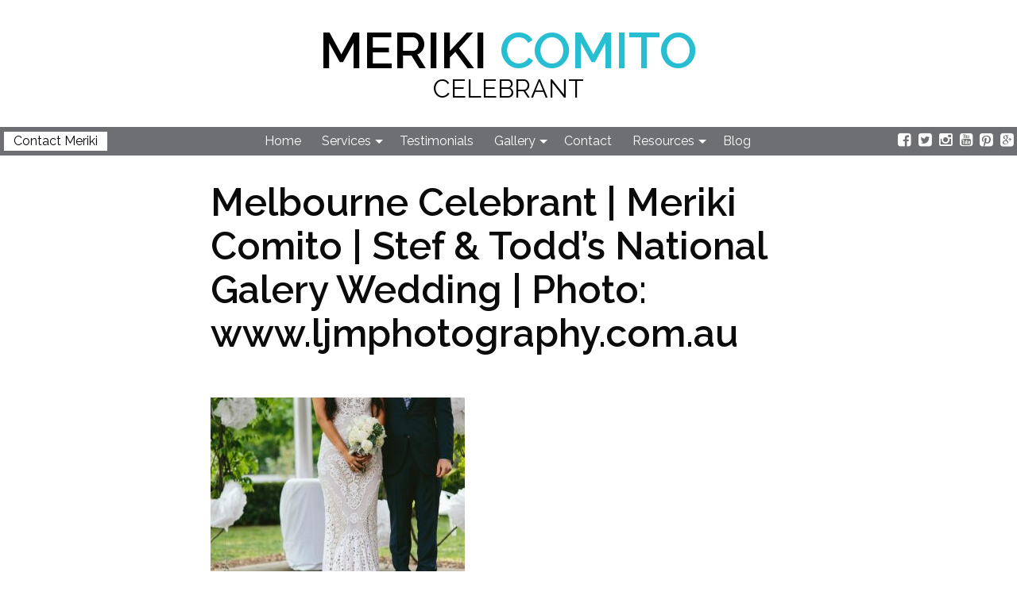

--- FILE ---
content_type: text/html; charset=UTF-8
request_url: https://simplycelebrant.com.au/national-gallery-victoria-wedding/013-10/
body_size: 26015
content:
<!DOCTYPE html>
<html lang="en-US">
<head>
<meta charset="UTF-8" />
<meta name="viewport" content="width=device-width, initial-scale=1" />
<meta name="msvalidate.01" content="B03F0C6A61B25A02EE1487C03D4AA9A8" />
<link rel="shortcut icon" href="/favicon.ico" type="image/x-icon" />
<link rel="icon" href="/favicon.ico" type="image/x-icon" />
<link rel="profile" href="http://gmpg.org/xfn/11" />
<link rel="pingback" href="https://simplycelebrant.com.au/xmlrpc.php" />
<link href="https://fonts.googleapis.com/css?family=Raleway:400,600" rel="stylesheet" />
<meta name='robots' content='index, follow, max-image-preview:large, max-snippet:-1, max-video-preview:-1' />

	<!-- This site is optimized with the Yoast SEO plugin v25.6 - https://yoast.com/wordpress/plugins/seo/ -->
	<title>Melbourne Celebrant | Meriki Comito | Stef &amp; Todd&#039;s National Galery Wedding | Photo: www.ljmphotography.com.au - Meriki Comito | Marriage Celebrant Melbourne</title>
	<link rel="canonical" href="https://simplycelebrant.com.au/national-gallery-victoria-wedding/013-10/" />
	<meta property="og:locale" content="en_US" />
	<meta property="og:type" content="article" />
	<meta property="og:title" content="Melbourne Celebrant | Meriki Comito | Stef &amp; Todd&#039;s National Galery Wedding | Photo: www.ljmphotography.com.au - Meriki Comito | Marriage Celebrant Melbourne" />
	<meta property="og:url" content="https://simplycelebrant.com.au/national-gallery-victoria-wedding/013-10/" />
	<meta property="og:site_name" content="Meriki Comito | Marriage Celebrant Melbourne" />
	<meta property="article:publisher" content="https://www.facebook.com/melbournecelebrantmeriki" />
	<meta property="og:image" content="https://simplycelebrant.com.au/national-gallery-victoria-wedding/013-10" />
	<meta property="og:image:width" content="795" />
	<meta property="og:image:height" content="635" />
	<meta property="og:image:type" content="image/jpeg" />
	<meta name="twitter:card" content="summary_large_image" />
	<meta name="twitter:site" content="@SimplyCelebrant" />
	<script type="application/ld+json" class="yoast-schema-graph">{"@context":"https://schema.org","@graph":[{"@type":"WebPage","@id":"https://simplycelebrant.com.au/national-gallery-victoria-wedding/013-10/","url":"https://simplycelebrant.com.au/national-gallery-victoria-wedding/013-10/","name":"Melbourne Celebrant | Meriki Comito | Stef & Todd's National Galery Wedding | Photo: www.ljmphotography.com.au - Meriki Comito | Marriage Celebrant Melbourne","isPartOf":{"@id":"http://simplycelebrant.com.au/#website"},"primaryImageOfPage":{"@id":"https://simplycelebrant.com.au/national-gallery-victoria-wedding/013-10/#primaryimage"},"image":{"@id":"https://simplycelebrant.com.au/national-gallery-victoria-wedding/013-10/#primaryimage"},"thumbnailUrl":"https://simplycelebrant.com.au/wp-content/uploads/2014/10/0132.jpg","datePublished":"2014-10-14T04:44:33+00:00","breadcrumb":{"@id":"https://simplycelebrant.com.au/national-gallery-victoria-wedding/013-10/#breadcrumb"},"inLanguage":"en-US","potentialAction":[{"@type":"ReadAction","target":["https://simplycelebrant.com.au/national-gallery-victoria-wedding/013-10/"]}]},{"@type":"ImageObject","inLanguage":"en-US","@id":"https://simplycelebrant.com.au/national-gallery-victoria-wedding/013-10/#primaryimage","url":"https://simplycelebrant.com.au/wp-content/uploads/2014/10/0132.jpg","contentUrl":"https://simplycelebrant.com.au/wp-content/uploads/2014/10/0132.jpg","width":795,"height":635},{"@type":"BreadcrumbList","@id":"https://simplycelebrant.com.au/national-gallery-victoria-wedding/013-10/#breadcrumb","itemListElement":[{"@type":"ListItem","position":1,"name":"Home","item":"https://simplycelebrant.com.au/"},{"@type":"ListItem","position":2,"name":"Stef &#038; Todd&#8217;s NGV Wedding","item":"https://simplycelebrant.com.au/national-gallery-victoria-wedding/"},{"@type":"ListItem","position":3,"name":"Melbourne Celebrant | Meriki Comito | Stef &#038; Todd&#8217;s National Galery Wedding | Photo: www.ljmphotography.com.au"}]},{"@type":"WebSite","@id":"http://simplycelebrant.com.au/#website","url":"http://simplycelebrant.com.au/","name":"Meriki Comito | Marriage Celebrant Melbourne","description":"As one of Melbourne’s most popular Marriage Celebrants, Meriki has earned her reputation as one of the best wedding celebrants in Victoria.","publisher":{"@id":"http://simplycelebrant.com.au/#/schema/person/e8bac2f1108fc722a189ab108150a81e"},"potentialAction":[{"@type":"SearchAction","target":{"@type":"EntryPoint","urlTemplate":"http://simplycelebrant.com.au/?s={search_term_string}"},"query-input":{"@type":"PropertyValueSpecification","valueRequired":true,"valueName":"search_term_string"}}],"inLanguage":"en-US"},{"@type":["Person","Organization"],"@id":"http://simplycelebrant.com.au/#/schema/person/e8bac2f1108fc722a189ab108150a81e","name":"Meriki Comito","image":{"@type":"ImageObject","inLanguage":"en-US","@id":"http://simplycelebrant.com.au/#/schema/person/image/","url":"https://simplycelebrant.com.au/wp-content/uploads/2021/03/Vanessa-Norris_01.jpg","contentUrl":"https://simplycelebrant.com.au/wp-content/uploads/2021/03/Vanessa-Norris_01.jpg","width":2000,"height":1333,"caption":"Meriki Comito"},"logo":{"@id":"http://simplycelebrant.com.au/#/schema/person/image/"},"sameAs":["http://simplycelebrant.dev/","https://www.facebook.com/melbournecelebrantmeriki","https://www.instagram.com/melbournecelebrant_meriki/","https://x.com/https://twitter.com/SimplyCelebrant"]}]}</script>
	<!-- / Yoast SEO plugin. -->


<link rel='dns-prefetch' href='//www.googletagmanager.com' />
<script type="text/javascript">
/* <![CDATA[ */
window._wpemojiSettings = {"baseUrl":"https:\/\/s.w.org\/images\/core\/emoji\/15.0.3\/72x72\/","ext":".png","svgUrl":"https:\/\/s.w.org\/images\/core\/emoji\/15.0.3\/svg\/","svgExt":".svg","source":{"concatemoji":"https:\/\/simplycelebrant.com.au\/wp-includes\/js\/wp-emoji-release.min.js?ver=6.6.4"}};
/*! This file is auto-generated */
!function(i,n){var o,s,e;function c(e){try{var t={supportTests:e,timestamp:(new Date).valueOf()};sessionStorage.setItem(o,JSON.stringify(t))}catch(e){}}function p(e,t,n){e.clearRect(0,0,e.canvas.width,e.canvas.height),e.fillText(t,0,0);var t=new Uint32Array(e.getImageData(0,0,e.canvas.width,e.canvas.height).data),r=(e.clearRect(0,0,e.canvas.width,e.canvas.height),e.fillText(n,0,0),new Uint32Array(e.getImageData(0,0,e.canvas.width,e.canvas.height).data));return t.every(function(e,t){return e===r[t]})}function u(e,t,n){switch(t){case"flag":return n(e,"\ud83c\udff3\ufe0f\u200d\u26a7\ufe0f","\ud83c\udff3\ufe0f\u200b\u26a7\ufe0f")?!1:!n(e,"\ud83c\uddfa\ud83c\uddf3","\ud83c\uddfa\u200b\ud83c\uddf3")&&!n(e,"\ud83c\udff4\udb40\udc67\udb40\udc62\udb40\udc65\udb40\udc6e\udb40\udc67\udb40\udc7f","\ud83c\udff4\u200b\udb40\udc67\u200b\udb40\udc62\u200b\udb40\udc65\u200b\udb40\udc6e\u200b\udb40\udc67\u200b\udb40\udc7f");case"emoji":return!n(e,"\ud83d\udc26\u200d\u2b1b","\ud83d\udc26\u200b\u2b1b")}return!1}function f(e,t,n){var r="undefined"!=typeof WorkerGlobalScope&&self instanceof WorkerGlobalScope?new OffscreenCanvas(300,150):i.createElement("canvas"),a=r.getContext("2d",{willReadFrequently:!0}),o=(a.textBaseline="top",a.font="600 32px Arial",{});return e.forEach(function(e){o[e]=t(a,e,n)}),o}function t(e){var t=i.createElement("script");t.src=e,t.defer=!0,i.head.appendChild(t)}"undefined"!=typeof Promise&&(o="wpEmojiSettingsSupports",s=["flag","emoji"],n.supports={everything:!0,everythingExceptFlag:!0},e=new Promise(function(e){i.addEventListener("DOMContentLoaded",e,{once:!0})}),new Promise(function(t){var n=function(){try{var e=JSON.parse(sessionStorage.getItem(o));if("object"==typeof e&&"number"==typeof e.timestamp&&(new Date).valueOf()<e.timestamp+604800&&"object"==typeof e.supportTests)return e.supportTests}catch(e){}return null}();if(!n){if("undefined"!=typeof Worker&&"undefined"!=typeof OffscreenCanvas&&"undefined"!=typeof URL&&URL.createObjectURL&&"undefined"!=typeof Blob)try{var e="postMessage("+f.toString()+"("+[JSON.stringify(s),u.toString(),p.toString()].join(",")+"));",r=new Blob([e],{type:"text/javascript"}),a=new Worker(URL.createObjectURL(r),{name:"wpTestEmojiSupports"});return void(a.onmessage=function(e){c(n=e.data),a.terminate(),t(n)})}catch(e){}c(n=f(s,u,p))}t(n)}).then(function(e){for(var t in e)n.supports[t]=e[t],n.supports.everything=n.supports.everything&&n.supports[t],"flag"!==t&&(n.supports.everythingExceptFlag=n.supports.everythingExceptFlag&&n.supports[t]);n.supports.everythingExceptFlag=n.supports.everythingExceptFlag&&!n.supports.flag,n.DOMReady=!1,n.readyCallback=function(){n.DOMReady=!0}}).then(function(){return e}).then(function(){var e;n.supports.everything||(n.readyCallback(),(e=n.source||{}).concatemoji?t(e.concatemoji):e.wpemoji&&e.twemoji&&(t(e.twemoji),t(e.wpemoji)))}))}((window,document),window._wpemojiSettings);
/* ]]> */
</script>
<link rel='stylesheet' id='sbi_styles-css' href='https://simplycelebrant.com.au/wp-content/plugins/instagram-feed/css/sbi-styles.min.css?ver=6.10.0' type='text/css' media='all' />
<style id='wp-emoji-styles-inline-css' type='text/css'>

	img.wp-smiley, img.emoji {
		display: inline !important;
		border: none !important;
		box-shadow: none !important;
		height: 1em !important;
		width: 1em !important;
		margin: 0 0.07em !important;
		vertical-align: -0.1em !important;
		background: none !important;
		padding: 0 !important;
	}
</style>
<link rel='stylesheet' id='wp-block-library-css' href='https://simplycelebrant.com.au/wp-includes/css/dist/block-library/style.min.css?ver=6.6.4' type='text/css' media='all' />
<style id='classic-theme-styles-inline-css' type='text/css'>
/*! This file is auto-generated */
.wp-block-button__link{color:#fff;background-color:#32373c;border-radius:9999px;box-shadow:none;text-decoration:none;padding:calc(.667em + 2px) calc(1.333em + 2px);font-size:1.125em}.wp-block-file__button{background:#32373c;color:#fff;text-decoration:none}
</style>
<style id='global-styles-inline-css' type='text/css'>
:root{--wp--preset--aspect-ratio--square: 1;--wp--preset--aspect-ratio--4-3: 4/3;--wp--preset--aspect-ratio--3-4: 3/4;--wp--preset--aspect-ratio--3-2: 3/2;--wp--preset--aspect-ratio--2-3: 2/3;--wp--preset--aspect-ratio--16-9: 16/9;--wp--preset--aspect-ratio--9-16: 9/16;--wp--preset--color--black: #000000;--wp--preset--color--cyan-bluish-gray: #abb8c3;--wp--preset--color--white: #ffffff;--wp--preset--color--pale-pink: #f78da7;--wp--preset--color--vivid-red: #cf2e2e;--wp--preset--color--luminous-vivid-orange: #ff6900;--wp--preset--color--luminous-vivid-amber: #fcb900;--wp--preset--color--light-green-cyan: #7bdcb5;--wp--preset--color--vivid-green-cyan: #00d084;--wp--preset--color--pale-cyan-blue: #8ed1fc;--wp--preset--color--vivid-cyan-blue: #0693e3;--wp--preset--color--vivid-purple: #9b51e0;--wp--preset--gradient--vivid-cyan-blue-to-vivid-purple: linear-gradient(135deg,rgba(6,147,227,1) 0%,rgb(155,81,224) 100%);--wp--preset--gradient--light-green-cyan-to-vivid-green-cyan: linear-gradient(135deg,rgb(122,220,180) 0%,rgb(0,208,130) 100%);--wp--preset--gradient--luminous-vivid-amber-to-luminous-vivid-orange: linear-gradient(135deg,rgba(252,185,0,1) 0%,rgba(255,105,0,1) 100%);--wp--preset--gradient--luminous-vivid-orange-to-vivid-red: linear-gradient(135deg,rgba(255,105,0,1) 0%,rgb(207,46,46) 100%);--wp--preset--gradient--very-light-gray-to-cyan-bluish-gray: linear-gradient(135deg,rgb(238,238,238) 0%,rgb(169,184,195) 100%);--wp--preset--gradient--cool-to-warm-spectrum: linear-gradient(135deg,rgb(74,234,220) 0%,rgb(151,120,209) 20%,rgb(207,42,186) 40%,rgb(238,44,130) 60%,rgb(251,105,98) 80%,rgb(254,248,76) 100%);--wp--preset--gradient--blush-light-purple: linear-gradient(135deg,rgb(255,206,236) 0%,rgb(152,150,240) 100%);--wp--preset--gradient--blush-bordeaux: linear-gradient(135deg,rgb(254,205,165) 0%,rgb(254,45,45) 50%,rgb(107,0,62) 100%);--wp--preset--gradient--luminous-dusk: linear-gradient(135deg,rgb(255,203,112) 0%,rgb(199,81,192) 50%,rgb(65,88,208) 100%);--wp--preset--gradient--pale-ocean: linear-gradient(135deg,rgb(255,245,203) 0%,rgb(182,227,212) 50%,rgb(51,167,181) 100%);--wp--preset--gradient--electric-grass: linear-gradient(135deg,rgb(202,248,128) 0%,rgb(113,206,126) 100%);--wp--preset--gradient--midnight: linear-gradient(135deg,rgb(2,3,129) 0%,rgb(40,116,252) 100%);--wp--preset--font-size--small: 13px;--wp--preset--font-size--medium: 20px;--wp--preset--font-size--large: 36px;--wp--preset--font-size--x-large: 42px;--wp--preset--spacing--20: 0.44rem;--wp--preset--spacing--30: 0.67rem;--wp--preset--spacing--40: 1rem;--wp--preset--spacing--50: 1.5rem;--wp--preset--spacing--60: 2.25rem;--wp--preset--spacing--70: 3.38rem;--wp--preset--spacing--80: 5.06rem;--wp--preset--shadow--natural: 6px 6px 9px rgba(0, 0, 0, 0.2);--wp--preset--shadow--deep: 12px 12px 50px rgba(0, 0, 0, 0.4);--wp--preset--shadow--sharp: 6px 6px 0px rgba(0, 0, 0, 0.2);--wp--preset--shadow--outlined: 6px 6px 0px -3px rgba(255, 255, 255, 1), 6px 6px rgba(0, 0, 0, 1);--wp--preset--shadow--crisp: 6px 6px 0px rgba(0, 0, 0, 1);}:where(.is-layout-flex){gap: 0.5em;}:where(.is-layout-grid){gap: 0.5em;}body .is-layout-flex{display: flex;}.is-layout-flex{flex-wrap: wrap;align-items: center;}.is-layout-flex > :is(*, div){margin: 0;}body .is-layout-grid{display: grid;}.is-layout-grid > :is(*, div){margin: 0;}:where(.wp-block-columns.is-layout-flex){gap: 2em;}:where(.wp-block-columns.is-layout-grid){gap: 2em;}:where(.wp-block-post-template.is-layout-flex){gap: 1.25em;}:where(.wp-block-post-template.is-layout-grid){gap: 1.25em;}.has-black-color{color: var(--wp--preset--color--black) !important;}.has-cyan-bluish-gray-color{color: var(--wp--preset--color--cyan-bluish-gray) !important;}.has-white-color{color: var(--wp--preset--color--white) !important;}.has-pale-pink-color{color: var(--wp--preset--color--pale-pink) !important;}.has-vivid-red-color{color: var(--wp--preset--color--vivid-red) !important;}.has-luminous-vivid-orange-color{color: var(--wp--preset--color--luminous-vivid-orange) !important;}.has-luminous-vivid-amber-color{color: var(--wp--preset--color--luminous-vivid-amber) !important;}.has-light-green-cyan-color{color: var(--wp--preset--color--light-green-cyan) !important;}.has-vivid-green-cyan-color{color: var(--wp--preset--color--vivid-green-cyan) !important;}.has-pale-cyan-blue-color{color: var(--wp--preset--color--pale-cyan-blue) !important;}.has-vivid-cyan-blue-color{color: var(--wp--preset--color--vivid-cyan-blue) !important;}.has-vivid-purple-color{color: var(--wp--preset--color--vivid-purple) !important;}.has-black-background-color{background-color: var(--wp--preset--color--black) !important;}.has-cyan-bluish-gray-background-color{background-color: var(--wp--preset--color--cyan-bluish-gray) !important;}.has-white-background-color{background-color: var(--wp--preset--color--white) !important;}.has-pale-pink-background-color{background-color: var(--wp--preset--color--pale-pink) !important;}.has-vivid-red-background-color{background-color: var(--wp--preset--color--vivid-red) !important;}.has-luminous-vivid-orange-background-color{background-color: var(--wp--preset--color--luminous-vivid-orange) !important;}.has-luminous-vivid-amber-background-color{background-color: var(--wp--preset--color--luminous-vivid-amber) !important;}.has-light-green-cyan-background-color{background-color: var(--wp--preset--color--light-green-cyan) !important;}.has-vivid-green-cyan-background-color{background-color: var(--wp--preset--color--vivid-green-cyan) !important;}.has-pale-cyan-blue-background-color{background-color: var(--wp--preset--color--pale-cyan-blue) !important;}.has-vivid-cyan-blue-background-color{background-color: var(--wp--preset--color--vivid-cyan-blue) !important;}.has-vivid-purple-background-color{background-color: var(--wp--preset--color--vivid-purple) !important;}.has-black-border-color{border-color: var(--wp--preset--color--black) !important;}.has-cyan-bluish-gray-border-color{border-color: var(--wp--preset--color--cyan-bluish-gray) !important;}.has-white-border-color{border-color: var(--wp--preset--color--white) !important;}.has-pale-pink-border-color{border-color: var(--wp--preset--color--pale-pink) !important;}.has-vivid-red-border-color{border-color: var(--wp--preset--color--vivid-red) !important;}.has-luminous-vivid-orange-border-color{border-color: var(--wp--preset--color--luminous-vivid-orange) !important;}.has-luminous-vivid-amber-border-color{border-color: var(--wp--preset--color--luminous-vivid-amber) !important;}.has-light-green-cyan-border-color{border-color: var(--wp--preset--color--light-green-cyan) !important;}.has-vivid-green-cyan-border-color{border-color: var(--wp--preset--color--vivid-green-cyan) !important;}.has-pale-cyan-blue-border-color{border-color: var(--wp--preset--color--pale-cyan-blue) !important;}.has-vivid-cyan-blue-border-color{border-color: var(--wp--preset--color--vivid-cyan-blue) !important;}.has-vivid-purple-border-color{border-color: var(--wp--preset--color--vivid-purple) !important;}.has-vivid-cyan-blue-to-vivid-purple-gradient-background{background: var(--wp--preset--gradient--vivid-cyan-blue-to-vivid-purple) !important;}.has-light-green-cyan-to-vivid-green-cyan-gradient-background{background: var(--wp--preset--gradient--light-green-cyan-to-vivid-green-cyan) !important;}.has-luminous-vivid-amber-to-luminous-vivid-orange-gradient-background{background: var(--wp--preset--gradient--luminous-vivid-amber-to-luminous-vivid-orange) !important;}.has-luminous-vivid-orange-to-vivid-red-gradient-background{background: var(--wp--preset--gradient--luminous-vivid-orange-to-vivid-red) !important;}.has-very-light-gray-to-cyan-bluish-gray-gradient-background{background: var(--wp--preset--gradient--very-light-gray-to-cyan-bluish-gray) !important;}.has-cool-to-warm-spectrum-gradient-background{background: var(--wp--preset--gradient--cool-to-warm-spectrum) !important;}.has-blush-light-purple-gradient-background{background: var(--wp--preset--gradient--blush-light-purple) !important;}.has-blush-bordeaux-gradient-background{background: var(--wp--preset--gradient--blush-bordeaux) !important;}.has-luminous-dusk-gradient-background{background: var(--wp--preset--gradient--luminous-dusk) !important;}.has-pale-ocean-gradient-background{background: var(--wp--preset--gradient--pale-ocean) !important;}.has-electric-grass-gradient-background{background: var(--wp--preset--gradient--electric-grass) !important;}.has-midnight-gradient-background{background: var(--wp--preset--gradient--midnight) !important;}.has-small-font-size{font-size: var(--wp--preset--font-size--small) !important;}.has-medium-font-size{font-size: var(--wp--preset--font-size--medium) !important;}.has-large-font-size{font-size: var(--wp--preset--font-size--large) !important;}.has-x-large-font-size{font-size: var(--wp--preset--font-size--x-large) !important;}
:where(.wp-block-post-template.is-layout-flex){gap: 1.25em;}:where(.wp-block-post-template.is-layout-grid){gap: 1.25em;}
:where(.wp-block-columns.is-layout-flex){gap: 2em;}:where(.wp-block-columns.is-layout-grid){gap: 2em;}
:root :where(.wp-block-pullquote){font-size: 1.5em;line-height: 1.6;}
</style>
<link rel='stylesheet' id='starter-stylesheet-css' href='https://simplycelebrant.com.au/wp-content/themes/meriki/build/mini-style.css?ver=201411181035' type='text/css' media='all' />
<script type="text/javascript" async src="https://simplycelebrant.com.au/wp-content/plugins/burst-statistics/helpers/timeme/timeme.min.js?ver=1761699717" id="burst-timeme-js"></script>
<script type="text/javascript" id="burst-js-extra">
/* <![CDATA[ */
var burst = {"tracking":{"isInitialHit":true,"lastUpdateTimestamp":0,"beacon_url":"https:\/\/simplycelebrant.com.au\/wp-content\/plugins\/burst-statistics\/endpoint.php","ajaxUrl":"https:\/\/simplycelebrant.com.au\/wp-admin\/admin-ajax.php"},"options":{"cookieless":0,"pageUrl":"https:\/\/simplycelebrant.com.au\/national-gallery-victoria-wedding\/013-10\/","beacon_enabled":1,"do_not_track":0,"enable_turbo_mode":0,"track_url_change":0,"cookie_retention_days":30,"debug":0},"goals":{"completed":[],"scriptUrl":"https:\/\/simplycelebrant.com.au\/wp-content\/plugins\/burst-statistics\/\/assets\/js\/build\/burst-goals.js?v=1761699717","active":[{"ID":"1","title":"Default goal","type":"clicks","status":"active","server_side":"0","url":"*","conversion_metric":"visitors","date_created":"1722298489","date_start":"1722298489","date_end":"0","attribute":"class","attribute_value":"","hook":"","selector":""}]},"cache":{"uid":null,"fingerprint":null,"isUserAgent":null,"isDoNotTrack":null,"useCookies":null}};
/* ]]> */
</script>
<script type="text/javascript" async src="https://simplycelebrant.com.au/wp-content/plugins/burst-statistics/assets/js/build/burst.min.js?ver=1761699717" id="burst-js"></script>

<!-- Google tag (gtag.js) snippet added by Site Kit -->
<!-- Google Analytics snippet added by Site Kit -->
<script type="text/javascript" src="https://www.googletagmanager.com/gtag/js?id=G-ZQPTGPR1EP" id="google_gtagjs-js" async></script>
<script type="text/javascript" id="google_gtagjs-js-after">
/* <![CDATA[ */
window.dataLayer = window.dataLayer || [];function gtag(){dataLayer.push(arguments);}
gtag("set","linker",{"domains":["simplycelebrant.com.au"]});
gtag("js", new Date());
gtag("set", "developer_id.dZTNiMT", true);
gtag("config", "G-ZQPTGPR1EP");
/* ]]> */
</script>
<script type="text/javascript" src="https://simplycelebrant.com.au/wp-content/themes/meriki/build/modernizr.min.js?ver=2.8.3" id="starter-modernizr-js"></script>
<script type="text/javascript" src="https://simplycelebrant.com.au/wp-includes/js/jquery/jquery.min.js?ver=3.7.1" id="jquery-core-js"></script>
<script type="text/javascript" src="https://simplycelebrant.com.au/wp-includes/js/jquery/jquery-migrate.min.js?ver=3.4.1" id="jquery-migrate-js"></script>
<link rel="https://api.w.org/" href="https://simplycelebrant.com.au/wp-json/" /><link rel="alternate" title="JSON" type="application/json" href="https://simplycelebrant.com.au/wp-json/wp/v2/media/2150" /><link rel='shortlink' href='https://simplycelebrant.com.au/?p=2150' />
<link rel="alternate" title="oEmbed (JSON)" type="application/json+oembed" href="https://simplycelebrant.com.au/wp-json/oembed/1.0/embed?url=https%3A%2F%2Fsimplycelebrant.com.au%2Fnational-gallery-victoria-wedding%2F013-10%2F" />
<link rel="alternate" title="oEmbed (XML)" type="text/xml+oembed" href="https://simplycelebrant.com.au/wp-json/oembed/1.0/embed?url=https%3A%2F%2Fsimplycelebrant.com.au%2Fnational-gallery-victoria-wedding%2F013-10%2F&#038;format=xml" />
<meta name="generator" content="Site Kit by Google 1.170.0" /><noscript><style>.lazyload[data-src]{display:none !important;}</style></noscript><style>.lazyload{background-image:none !important;}.lazyload:before{background-image:none !important;}</style><link rel="icon" href="https://simplycelebrant.com.au/wp-content/uploads/2025/04/cropped-Nikola-Janev_01-1-32x32.jpg" sizes="32x32" />
<link rel="icon" href="https://simplycelebrant.com.au/wp-content/uploads/2025/04/cropped-Nikola-Janev_01-1-192x192.jpg" sizes="192x192" />
<link rel="apple-touch-icon" href="https://simplycelebrant.com.au/wp-content/uploads/2025/04/cropped-Nikola-Janev_01-1-180x180.jpg" />
<meta name="msapplication-TileImage" content="https://simplycelebrant.com.au/wp-content/uploads/2025/04/cropped-Nikola-Janev_01-1-270x270.jpg" />
		<style type="text/css" id="wp-custom-css">
			.single h1.entry-title {
    text-align: center;
}
.button-demo {
   -webkit-border-radius: 5px;
   -moz-border-radius: 5px;
   border-radius: 5px;
   color: #0059A0;
   font-family: Open Sans;
   font-size: 15px;
   padding: 20px;
   background-color: #3D94F6;
   border: solid #0059A0 1px;
   text-decoration: none;
   cursor: pointer;
}
.button-demo:hover, .button-demo:active {
	background-color: #612AD0;
}		</style>
		</head>

<body class="attachment attachment-template-default single single-attachment postid-2150 attachmentid-2150 attachment-jpeg" data-burst_id="2150" data-burst_type="attachment">
<div id="page" class="hfeed">
	<a class="skip-link screen-reader-text " href="#content">Skip to content</a>

	<header id="masthead" class="site-header">
		<div class="site-branding">
			<a href="https://simplycelebrant.com.au/" rel="home">
				<h1>Meriki&nbsp;<span>Comito</span></h1>
				<h2>Celebrant</h2>
			</a>
		</div><!-- .site-branding -->
		<div class="nav-wrap">
  <div class="nav-block">
      <div class="title-bar" data-responsive-toggle="mainMenu" data-hide-for="large">
      <button class="menu-icon" type="button" data-toggle><div class="title-bar-title">Menu</div></button>

      </div>

      
      <div class="top-bar" id="mainMenu">
        <div class="top-bar-left"><ul id="menu-main-navigation" class="verticle menu" data-responsive-menu="drilldown large-dropdown"><li id="menu-item-21" class="menu-item menu-item-type-post_type menu-item-object-page menu-item-home menu-item-21"><a href="https://simplycelebrant.com.au/">Home</a></li>
<li id="menu-item-22" class="menu-item menu-item-type-custom menu-item-object-custom menu-item-has-children menu-item-22"><a href="#weddings">Services</a>
<ul class="vertical menu" data-submenu>
	<li id="menu-item-20" class="menu-item menu-item-type-post_type menu-item-object-page menu-item-has-children menu-item-20"><a href="https://simplycelebrant.com.au/service-inclusions/">Weddings</a>
	<ul class="vertical menu" data-submenu>
		<li id="menu-item-6494" class="menu-item menu-item-type-post_type menu-item-object-page menu-item-6494"><a href="https://simplycelebrant.com.au/service-inclusions/">What&#8217;s included in my service?</a></li>
		<li id="menu-item-34" class="menu-item menu-item-type-post_type menu-item-object-page menu-item-34"><a href="https://simplycelebrant.com.au/steps-to-getting-married/">Steps to Getting Married</a></li>
		<li id="menu-item-6100" class="menu-item menu-item-type-post_type menu-item-object-page menu-item-6100"><a href="https://simplycelebrant.com.au/getting-married-guide/">Getting Married Guide</a></li>
		<li id="menu-item-33" class="menu-item menu-item-type-post_type menu-item-object-page menu-item-33"><a href="https://simplycelebrant.com.au/legal-requirements/">Legal Requirements</a></li>
		<li id="menu-item-5999" class="menu-item menu-item-type-post_type menu-item-object-page menu-item-5999"><a href="https://simplycelebrant.com.au/covid-safe-wedding/">Covid Safe Weddings</a></li>
	</ul>
</li>
	<li id="menu-item-1936" class="menu-item menu-item-type-post_type menu-item-object-page menu-item-1936"><a href="https://simplycelebrant.com.au/funeral-celebrant-services/">Funerals</a></li>
</ul>
</li>
<li id="menu-item-196" class="menu-item menu-item-type-post_type menu-item-object-page menu-item-196"><a href="https://simplycelebrant.com.au/celebrant-reviews/">Testimonials</a></li>
<li id="menu-item-195" class="menu-item menu-item-type-post_type menu-item-object-page menu-item-has-children menu-item-195"><a href="https://simplycelebrant.com.au/celebrant-photos/">Gallery</a>
<ul class="vertical menu" data-submenu>
	<li id="menu-item-1366" class="menu-item menu-item-type-post_type menu-item-object-page menu-item-1366"><a href="https://simplycelebrant.com.au/celebrant-photos/">Images</a></li>
	<li id="menu-item-1241" class="menu-item menu-item-type-post_type menu-item-object-page menu-item-1241"><a href="https://simplycelebrant.com.au/videos-of-wedding-celebrants-in-melbourne/">Film</a></li>
</ul>
</li>
<li id="menu-item-5978" class="menu-item menu-item-type-post_type menu-item-object-page menu-item-5978"><a href="https://simplycelebrant.com.au/contact/">Contact</a></li>
<li id="menu-item-25" class="menu-item menu-item-type-custom menu-item-object-custom menu-item-has-children menu-item-25"><a href="#links">Resources</a>
<ul class="vertical menu" data-submenu>
	<li id="menu-item-1716" class="menu-item menu-item-type-post_type menu-item-object-page menu-item-1716"><a href="https://simplycelebrant.com.au/best-wedding-vendors/">Recommended Suppliers Directory</a></li>
	<li id="menu-item-5800" class="menu-item menu-item-type-post_type menu-item-object-page menu-item-5800"><a href="https://simplycelebrant.com.au/wedding-vows/">Vows</a></li>
	<li id="menu-item-5537" class="menu-item menu-item-type-post_type menu-item-object-page menu-item-5537"><a href="https://simplycelebrant.com.au/wedding-readings/">Readings</a></li>
	<li id="menu-item-6714" class="menu-item menu-item-type-post_type menu-item-object-page menu-item-6714"><a href="https://simplycelebrant.com.au/best-wedding-ceremony-songs/">Wedding Ceremony Songs</a></li>
	<li id="menu-item-133" class="menu-item menu-item-type-post_type menu-item-object-page menu-item-133"><a href="https://simplycelebrant.com.au/wedding-traditions/">Wedding Traditions</a></li>
	<li id="menu-item-32" class="menu-item menu-item-type-post_type menu-item-object-page menu-item-32"><a href="https://simplycelebrant.com.au/relationship-education-services/">Relationship Education Services</a></li>
	<li id="menu-item-145" class="menu-item menu-item-type-post_type menu-item-object-page menu-item-145"><a href="https://simplycelebrant.com.au/melbourne-wedding-venues/">Venues</a></li>
	<li id="menu-item-1103" class="menu-item menu-item-type-post_type menu-item-object-page menu-item-1103"><a href="https://simplycelebrant.com.au/beach-weddings/">Beach Weddings</a></li>
	<li id="menu-item-1091" class="menu-item menu-item-type-post_type menu-item-object-page menu-item-1091"><a href="https://simplycelebrant.com.au/garden-wedding-locations/">Garden Weddings</a></li>
</ul>
</li>
<li id="menu-item-1342" class="menu-item menu-item-type-post_type menu-item-object-page menu-item-1342"><a href="https://simplycelebrant.com.au/wedding-blog/">Blog</a></li>
</ul>
          </div>

                <div class="contact">
          <a href="/contact">Contact Meriki</a>
        </div>
        <div class="top-bar-right social">
          <div class="social-links">
            <a href="https://www.facebook.com/melbournecelebrantmeriki/" target="_blank"><i class="fa fa-facebook-square"></i></a>
            <a href="https://twitter.com/SimplyCelebrant" target="_blank"><i class="fa fa-twitter-square"></i></a>
            <a href="https://www.instagram.com/melbournecelebrant_meriki/" target="_blank"><i class="fa fa-instagram"></i></a>
            <a href="https://www.youtube.com/channel/UCDH8HP4DZq9HtP2_K3PGZHA" target="_blank"><i class="fa fa-youtube-square"></i></a>
            <a href="https://au.pinterest.com/simplycelebrant/" target="_blank"><i class="fa fa-pinterest-square"></i></a>
            <a href="https://plus.google.com/u/0/+MerikiComitoMelbourneCelebrant" target="_blank"><i class="fa fa-google-plus-square" aria-hidden="true"></i></a>
          </div>
        </div>
      </div>
  </div>
</div>

	</header><!-- #masthead -->
</div>

<div class="pattern-bg">
<div class="site">

	<section id="primary" class="content-area">
		<main id="main" class="site-main" role="main">

					
																			<div class="row">
								<div class="small-12 large-9 large-centered columns">
								<h1>Melbourne Celebrant | Meriki Comito | Stef &#038; Todd&#8217;s National Galery Wedding | Photo: www.ljmphotography.com.au</h1>
								</div>
							</div>
								<div class="row">
								<div class="small-12 large-9 large-centered columns">
							<p class="attachment"><a href='https://simplycelebrant.com.au/wp-content/uploads/2014/10/0132.jpg'><img fetchpriority="high" decoding="async" width="320" height="256" src="[data-uri]" class="attachment-medium size-medium lazyload" alt=""   data-src="https://simplycelebrant.com.au/wp-content/uploads/2014/10/0132-320x256.jpg" data-srcset="https://simplycelebrant.com.au/wp-content/uploads/2014/10/0132-320x256.jpg 320w, https://simplycelebrant.com.au/wp-content/uploads/2014/10/0132-768x613.jpg 768w, https://simplycelebrant.com.au/wp-content/uploads/2014/10/0132.jpg 795w" data-sizes="auto" data-eio-rwidth="320" data-eio-rheight="256" /><noscript><img fetchpriority="high" decoding="async" width="320" height="256" src="https://simplycelebrant.com.au/wp-content/uploads/2014/10/0132-320x256.jpg" class="attachment-medium size-medium" alt="" srcset="https://simplycelebrant.com.au/wp-content/uploads/2014/10/0132-320x256.jpg 320w, https://simplycelebrant.com.au/wp-content/uploads/2014/10/0132-768x613.jpg 768w, https://simplycelebrant.com.au/wp-content/uploads/2014/10/0132.jpg 795w" sizes="(max-width: 320px) 100vw, 320px" data-eio="l" /></noscript></a></p>
							</div>
						</div>
						
					
		</main><!-- #main -->
			</section><!-- #primary -->


</div><!-- #page -->
<div class="contact-us-section">
	<div class="row">
		<div class="small-12 columns text-center">
			<p>
				<a href="/contact" class="button contact_us">CONTACT MERIKI</a>
			</p>
		</div>
	</div>
</div>
<footer id="colophon" class="site-footer dark" role="contentinfo">
	<div class="row">
		<div class="small-12 columns">
			<div class="insta-button">
				<a href="https://www.instagram.com/melbournecelebrant_meriki/" class="button">FOLLOW US ON INSTAGRAM</a>
			</div>
			
<div id="sb_instagram"  class="sbi sbi_mob_col_1 sbi_tab_col_2 sbi_col_8" style="padding-bottom: 10px; width: 100%;"	 data-feedid="sbi_17841401226048450#16"  data-res="auto" data-cols="8" data-colsmobile="1" data-colstablet="2" data-num="16" data-nummobile="" data-item-padding="5"	 data-shortcode-atts="{}"  data-postid="2150" data-locatornonce="42d20dadb9" data-imageaspectratio="1:1" data-sbi-flags="favorLocal">
	
	<div id="sbi_images"  style="gap: 10px;">
		<div class="sbi_item sbi_type_carousel sbi_new sbi_transition"
	id="sbi_18016030223638869" data-date="1768277819">
	<div class="sbi_photo_wrap">
		<a class="sbi_photo" href="https://www.instagram.com/p/DTb-hQ0DwXR/" target="_blank" rel="noopener nofollow"
			data-full-res="https://scontent-lhr6-1.cdninstagram.com/v/t51.82787-15/612602726_18550872286040869_7285685582505770417_n.jpg?stp=dst-jpg_e35_tt6&#038;_nc_cat=109&#038;ccb=7-5&#038;_nc_sid=18de74&#038;efg=eyJlZmdfdGFnIjoiQ0FST1VTRUxfSVRFTS5iZXN0X2ltYWdlX3VybGdlbi5DMyJ9&#038;_nc_ohc=G-1fkB6G8IsQ7kNvwGNm3Ks&#038;_nc_oc=AdlBvEUYaC7C6j5gkMLVNow5mwhcu5S4yXdI1WfGYzDnR8j7kf8MZNX6Gm7H40GEQcQ&#038;_nc_zt=23&#038;_nc_ht=scontent-lhr6-1.cdninstagram.com&#038;edm=ANo9K5cEAAAA&#038;_nc_gid=oooLEdGFkEQK2pRwkzNyrQ&#038;oh=00_AfoAMXwYdZMcgIIymBphs7AqAZqxImSThIoylDAB1vm2gw&#038;oe=697DEEE2"
			data-img-src-set="{&quot;d&quot;:&quot;https:\/\/scontent-lhr6-1.cdninstagram.com\/v\/t51.82787-15\/612602726_18550872286040869_7285685582505770417_n.jpg?stp=dst-jpg_e35_tt6&amp;_nc_cat=109&amp;ccb=7-5&amp;_nc_sid=18de74&amp;efg=eyJlZmdfdGFnIjoiQ0FST1VTRUxfSVRFTS5iZXN0X2ltYWdlX3VybGdlbi5DMyJ9&amp;_nc_ohc=G-1fkB6G8IsQ7kNvwGNm3Ks&amp;_nc_oc=AdlBvEUYaC7C6j5gkMLVNow5mwhcu5S4yXdI1WfGYzDnR8j7kf8MZNX6Gm7H40GEQcQ&amp;_nc_zt=23&amp;_nc_ht=scontent-lhr6-1.cdninstagram.com&amp;edm=ANo9K5cEAAAA&amp;_nc_gid=oooLEdGFkEQK2pRwkzNyrQ&amp;oh=00_AfoAMXwYdZMcgIIymBphs7AqAZqxImSThIoylDAB1vm2gw&amp;oe=697DEEE2&quot;,&quot;150&quot;:&quot;https:\/\/scontent-lhr6-1.cdninstagram.com\/v\/t51.82787-15\/612602726_18550872286040869_7285685582505770417_n.jpg?stp=dst-jpg_e35_tt6&amp;_nc_cat=109&amp;ccb=7-5&amp;_nc_sid=18de74&amp;efg=eyJlZmdfdGFnIjoiQ0FST1VTRUxfSVRFTS5iZXN0X2ltYWdlX3VybGdlbi5DMyJ9&amp;_nc_ohc=G-1fkB6G8IsQ7kNvwGNm3Ks&amp;_nc_oc=AdlBvEUYaC7C6j5gkMLVNow5mwhcu5S4yXdI1WfGYzDnR8j7kf8MZNX6Gm7H40GEQcQ&amp;_nc_zt=23&amp;_nc_ht=scontent-lhr6-1.cdninstagram.com&amp;edm=ANo9K5cEAAAA&amp;_nc_gid=oooLEdGFkEQK2pRwkzNyrQ&amp;oh=00_AfoAMXwYdZMcgIIymBphs7AqAZqxImSThIoylDAB1vm2gw&amp;oe=697DEEE2&quot;,&quot;320&quot;:&quot;https:\/\/scontent-lhr6-1.cdninstagram.com\/v\/t51.82787-15\/612602726_18550872286040869_7285685582505770417_n.jpg?stp=dst-jpg_e35_tt6&amp;_nc_cat=109&amp;ccb=7-5&amp;_nc_sid=18de74&amp;efg=eyJlZmdfdGFnIjoiQ0FST1VTRUxfSVRFTS5iZXN0X2ltYWdlX3VybGdlbi5DMyJ9&amp;_nc_ohc=G-1fkB6G8IsQ7kNvwGNm3Ks&amp;_nc_oc=AdlBvEUYaC7C6j5gkMLVNow5mwhcu5S4yXdI1WfGYzDnR8j7kf8MZNX6Gm7H40GEQcQ&amp;_nc_zt=23&amp;_nc_ht=scontent-lhr6-1.cdninstagram.com&amp;edm=ANo9K5cEAAAA&amp;_nc_gid=oooLEdGFkEQK2pRwkzNyrQ&amp;oh=00_AfoAMXwYdZMcgIIymBphs7AqAZqxImSThIoylDAB1vm2gw&amp;oe=697DEEE2&quot;,&quot;640&quot;:&quot;https:\/\/scontent-lhr6-1.cdninstagram.com\/v\/t51.82787-15\/612602726_18550872286040869_7285685582505770417_n.jpg?stp=dst-jpg_e35_tt6&amp;_nc_cat=109&amp;ccb=7-5&amp;_nc_sid=18de74&amp;efg=eyJlZmdfdGFnIjoiQ0FST1VTRUxfSVRFTS5iZXN0X2ltYWdlX3VybGdlbi5DMyJ9&amp;_nc_ohc=G-1fkB6G8IsQ7kNvwGNm3Ks&amp;_nc_oc=AdlBvEUYaC7C6j5gkMLVNow5mwhcu5S4yXdI1WfGYzDnR8j7kf8MZNX6Gm7H40GEQcQ&amp;_nc_zt=23&amp;_nc_ht=scontent-lhr6-1.cdninstagram.com&amp;edm=ANo9K5cEAAAA&amp;_nc_gid=oooLEdGFkEQK2pRwkzNyrQ&amp;oh=00_AfoAMXwYdZMcgIIymBphs7AqAZqxImSThIoylDAB1vm2gw&amp;oe=697DEEE2&quot;}">
			<span class="sbi-screenreader">.
⭐️⭐️⭐️⭐️⭐️

Brooke + Harrison — not only an incr</span>
			<svg class="svg-inline--fa fa-clone fa-w-16 sbi_lightbox_carousel_icon" aria-hidden="true" aria-label="Clone" data-fa-proƒcessed="" data-prefix="far" data-icon="clone" role="img" xmlns="http://www.w3.org/2000/svg" viewBox="0 0 512 512">
                    <path fill="currentColor" d="M464 0H144c-26.51 0-48 21.49-48 48v48H48c-26.51 0-48 21.49-48 48v320c0 26.51 21.49 48 48 48h320c26.51 0 48-21.49 48-48v-48h48c26.51 0 48-21.49 48-48V48c0-26.51-21.49-48-48-48zM362 464H54a6 6 0 0 1-6-6V150a6 6 0 0 1 6-6h42v224c0 26.51 21.49 48 48 48h224v42a6 6 0 0 1-6 6zm96-96H150a6 6 0 0 1-6-6V54a6 6 0 0 1 6-6h308a6 6 0 0 1 6 6v308a6 6 0 0 1-6 6z"></path>
                </svg>						<img src="[data-uri]" alt=".
⭐️⭐️⭐️⭐️⭐️

Brooke + Harrison — not only an incredibly beautiful couple, but two genuinely kind souls who made their day so special from start to finish. 

Their wedding was filled with so much love, intention + joy… one that will stay with me forever. ✨

Thank you Brooke + Harrison for your 5-star Google review! It was so thoughtful and so detailed that it needed five of your gorgeous images to hold it all — a true reflection of how much heart you put into everything you do.

Thank you for trusting me with your special day and for taking the time to share your beautiful words so generously.

👉 Scroll across to read it all 🤍

TEAM
Photography + Film: @louloumemphis 
Dress: @kwhbridal 
Florals: @flowersbyvaru + @melbourneeventflorals 
Ceremony: @melbournecelebrant_meriki 
Event management: @weddings_showtimeeventgroup
.

.

.

#celebrantreview #celebrantgoals #makesmesohappy #lovewhatyoudo #celebrant #weddingplanning #melbourneweddingcelebrant #weddingcelebrant #realwedding #melbournecelebrant #melbournemarriagecelebrant #gettingmarried #melbournebride #weddingday #weddingdetails #weddinginspo #weddingplanning #merikicomitocelebrant #melbournecelebrantmeriki #melbournetownhallwedding" aria-hidden="true" data-src="https://simplycelebrant.com.au/wp-content/plugins/instagram-feed/img/placeholder.png" decoding="async" class="lazyload" data-eio-rwidth="1000" data-eio-rheight="560"><noscript><img src="https://simplycelebrant.com.au/wp-content/plugins/instagram-feed/img/placeholder.png" alt=".
⭐️⭐️⭐️⭐️⭐️

Brooke + Harrison — not only an incredibly beautiful couple, but two genuinely kind souls who made their day so special from start to finish. 

Their wedding was filled with so much love, intention + joy… one that will stay with me forever. ✨

Thank you Brooke + Harrison for your 5-star Google review! It was so thoughtful and so detailed that it needed five of your gorgeous images to hold it all — a true reflection of how much heart you put into everything you do.

Thank you for trusting me with your special day and for taking the time to share your beautiful words so generously.

👉 Scroll across to read it all 🤍

TEAM
Photography + Film: @louloumemphis 
Dress: @kwhbridal 
Florals: @flowersbyvaru + @melbourneeventflorals 
Ceremony: @melbournecelebrant_meriki 
Event management: @weddings_showtimeeventgroup
.

.

.

#celebrantreview #celebrantgoals #makesmesohappy #lovewhatyoudo #celebrant #weddingplanning #melbourneweddingcelebrant #weddingcelebrant #realwedding #melbournecelebrant #melbournemarriagecelebrant #gettingmarried #melbournebride #weddingday #weddingdetails #weddinginspo #weddingplanning #merikicomitocelebrant #melbournecelebrantmeriki #melbournetownhallwedding" aria-hidden="true" data-eio="l"></noscript>
		</a>
	</div>
</div><div class="sbi_item sbi_type_image sbi_new sbi_transition"
	id="sbi_18192540496339732" data-date="1768035009">
	<div class="sbi_photo_wrap">
		<a class="sbi_photo" href="https://www.instagram.com/p/DTUvZamDygP/" target="_blank" rel="noopener nofollow"
			data-full-res="https://scontent-lhr8-1.cdninstagram.com/v/t51.82787-15/610674536_18550394344040869_3214854113572885499_n.jpg?stp=dst-jpg_e35_tt6&#038;_nc_cat=107&#038;ccb=7-5&#038;_nc_sid=18de74&#038;efg=eyJlZmdfdGFnIjoiRkVFRC5iZXN0X2ltYWdlX3VybGdlbi5DMyJ9&#038;_nc_ohc=5AiW9HFT--wQ7kNvwE82iy_&#038;_nc_oc=AdmHyguJ9PRly8GAaH5vuNnPkbHxhTPfPS98un-37tVOuRqbHdnCh2esKUtYPzYsb3E&#038;_nc_zt=23&#038;_nc_ht=scontent-lhr8-1.cdninstagram.com&#038;edm=ANo9K5cEAAAA&#038;_nc_gid=oooLEdGFkEQK2pRwkzNyrQ&#038;oh=00_AfrIctPwnbqa6DB7oTxRsUraOC1_yWzww0MDwVWMGQ953A&#038;oe=697DE35E"
			data-img-src-set="{&quot;d&quot;:&quot;https:\/\/scontent-lhr8-1.cdninstagram.com\/v\/t51.82787-15\/610674536_18550394344040869_3214854113572885499_n.jpg?stp=dst-jpg_e35_tt6&amp;_nc_cat=107&amp;ccb=7-5&amp;_nc_sid=18de74&amp;efg=eyJlZmdfdGFnIjoiRkVFRC5iZXN0X2ltYWdlX3VybGdlbi5DMyJ9&amp;_nc_ohc=5AiW9HFT--wQ7kNvwE82iy_&amp;_nc_oc=AdmHyguJ9PRly8GAaH5vuNnPkbHxhTPfPS98un-37tVOuRqbHdnCh2esKUtYPzYsb3E&amp;_nc_zt=23&amp;_nc_ht=scontent-lhr8-1.cdninstagram.com&amp;edm=ANo9K5cEAAAA&amp;_nc_gid=oooLEdGFkEQK2pRwkzNyrQ&amp;oh=00_AfrIctPwnbqa6DB7oTxRsUraOC1_yWzww0MDwVWMGQ953A&amp;oe=697DE35E&quot;,&quot;150&quot;:&quot;https:\/\/scontent-lhr8-1.cdninstagram.com\/v\/t51.82787-15\/610674536_18550394344040869_3214854113572885499_n.jpg?stp=dst-jpg_e35_tt6&amp;_nc_cat=107&amp;ccb=7-5&amp;_nc_sid=18de74&amp;efg=eyJlZmdfdGFnIjoiRkVFRC5iZXN0X2ltYWdlX3VybGdlbi5DMyJ9&amp;_nc_ohc=5AiW9HFT--wQ7kNvwE82iy_&amp;_nc_oc=AdmHyguJ9PRly8GAaH5vuNnPkbHxhTPfPS98un-37tVOuRqbHdnCh2esKUtYPzYsb3E&amp;_nc_zt=23&amp;_nc_ht=scontent-lhr8-1.cdninstagram.com&amp;edm=ANo9K5cEAAAA&amp;_nc_gid=oooLEdGFkEQK2pRwkzNyrQ&amp;oh=00_AfrIctPwnbqa6DB7oTxRsUraOC1_yWzww0MDwVWMGQ953A&amp;oe=697DE35E&quot;,&quot;320&quot;:&quot;https:\/\/scontent-lhr8-1.cdninstagram.com\/v\/t51.82787-15\/610674536_18550394344040869_3214854113572885499_n.jpg?stp=dst-jpg_e35_tt6&amp;_nc_cat=107&amp;ccb=7-5&amp;_nc_sid=18de74&amp;efg=eyJlZmdfdGFnIjoiRkVFRC5iZXN0X2ltYWdlX3VybGdlbi5DMyJ9&amp;_nc_ohc=5AiW9HFT--wQ7kNvwE82iy_&amp;_nc_oc=AdmHyguJ9PRly8GAaH5vuNnPkbHxhTPfPS98un-37tVOuRqbHdnCh2esKUtYPzYsb3E&amp;_nc_zt=23&amp;_nc_ht=scontent-lhr8-1.cdninstagram.com&amp;edm=ANo9K5cEAAAA&amp;_nc_gid=oooLEdGFkEQK2pRwkzNyrQ&amp;oh=00_AfrIctPwnbqa6DB7oTxRsUraOC1_yWzww0MDwVWMGQ953A&amp;oe=697DE35E&quot;,&quot;640&quot;:&quot;https:\/\/scontent-lhr8-1.cdninstagram.com\/v\/t51.82787-15\/610674536_18550394344040869_3214854113572885499_n.jpg?stp=dst-jpg_e35_tt6&amp;_nc_cat=107&amp;ccb=7-5&amp;_nc_sid=18de74&amp;efg=eyJlZmdfdGFnIjoiRkVFRC5iZXN0X2ltYWdlX3VybGdlbi5DMyJ9&amp;_nc_ohc=5AiW9HFT--wQ7kNvwE82iy_&amp;_nc_oc=AdmHyguJ9PRly8GAaH5vuNnPkbHxhTPfPS98un-37tVOuRqbHdnCh2esKUtYPzYsb3E&amp;_nc_zt=23&amp;_nc_ht=scontent-lhr8-1.cdninstagram.com&amp;edm=ANo9K5cEAAAA&amp;_nc_gid=oooLEdGFkEQK2pRwkzNyrQ&amp;oh=00_AfrIctPwnbqa6DB7oTxRsUraOC1_yWzww0MDwVWMGQ953A&amp;oe=697DE35E&quot;}">
			<span class="sbi-screenreader">.
🤍 Finding someone who can make you this happy is</span>
									<img src="[data-uri]" alt=".
🤍 Finding someone who can make you this happy is its own kind of magic ✨

When you’re with your perfect person, love feels effortless, joy feels deeper, and ordinary moments feel special. 

Laura and Tom, had that magic written all over their smiles as they chose each other for forever at the gorgeous @quatquatta 🤍

TEAM
Photography: @brightlightweddings
Ceremony: @melbournecelebrant_meriki
Florals: @youfloria
Dress: @luvbridal @thafnisdressmaking
HMUA: @jeniferin_ @jayteehair
Suit: @oscarhunttailors
Rings: @cushlawhiting
Ceremony music: @melbourneharppiano
DJ: @onemoresongdjs @dj_aleks_mac
.

.

.

#Engaged #weddingplanning #engagedmelbourne #justmarried #gettingmarriedmelbourne #justsaidyes
#melbourneweddings #melbournecelebrant
#modernweddingmelbourne
#weddingcelebrantmelbourne
#melbournemarriagecelebrant 
#quatquattawedding" aria-hidden="true" data-src="https://simplycelebrant.com.au/wp-content/plugins/instagram-feed/img/placeholder.png" decoding="async" class="lazyload" data-eio-rwidth="1000" data-eio-rheight="560"><noscript><img src="https://simplycelebrant.com.au/wp-content/plugins/instagram-feed/img/placeholder.png" alt=".
🤍 Finding someone who can make you this happy is its own kind of magic ✨

When you’re with your perfect person, love feels effortless, joy feels deeper, and ordinary moments feel special. 

Laura and Tom, had that magic written all over their smiles as they chose each other for forever at the gorgeous @quatquatta 🤍

TEAM
Photography: @brightlightweddings
Ceremony: @melbournecelebrant_meriki
Florals: @youfloria
Dress: @luvbridal @thafnisdressmaking
HMUA: @jeniferin_ @jayteehair
Suit: @oscarhunttailors
Rings: @cushlawhiting
Ceremony music: @melbourneharppiano
DJ: @onemoresongdjs @dj_aleks_mac
.

.

.

#Engaged #weddingplanning #engagedmelbourne #justmarried #gettingmarriedmelbourne #justsaidyes
#melbourneweddings #melbournecelebrant
#modernweddingmelbourne
#weddingcelebrantmelbourne
#melbournemarriagecelebrant 
#quatquattawedding" aria-hidden="true" data-eio="l"></noscript>
		</a>
	</div>
</div><div class="sbi_item sbi_type_image sbi_new sbi_transition"
	id="sbi_18067805144176682" data-date="1767760519">
	<div class="sbi_photo_wrap">
		<a class="sbi_photo" href="https://www.instagram.com/p/DTMj2Q1j71z/" target="_blank" rel="noopener nofollow"
			data-full-res="https://scontent-lhr8-1.cdninstagram.com/v/t51.82787-15/610933852_18549850951040869_4075716915984762914_n.jpg?stp=dst-jpg_e35_tt6&#038;_nc_cat=111&#038;ccb=7-5&#038;_nc_sid=18de74&#038;efg=eyJlZmdfdGFnIjoiRkVFRC5iZXN0X2ltYWdlX3VybGdlbi5DMyJ9&#038;_nc_ohc=jEtf15MP2XgQ7kNvwEkYl5F&#038;_nc_oc=AdniWvfC00TrtkwesZiH3gE5Kdgrh8uMX3ln7vkX42C3xEBvtcd0i-6fJzZiuq3qpoU&#038;_nc_zt=23&#038;_nc_ht=scontent-lhr8-1.cdninstagram.com&#038;edm=ANo9K5cEAAAA&#038;_nc_gid=oooLEdGFkEQK2pRwkzNyrQ&#038;oh=00_AfourOfOJtGd-GvmNLBBx_DyPIbUmYda0NihM1vXQmegtw&#038;oe=697E1351"
			data-img-src-set="{&quot;d&quot;:&quot;https:\/\/scontent-lhr8-1.cdninstagram.com\/v\/t51.82787-15\/610933852_18549850951040869_4075716915984762914_n.jpg?stp=dst-jpg_e35_tt6&amp;_nc_cat=111&amp;ccb=7-5&amp;_nc_sid=18de74&amp;efg=eyJlZmdfdGFnIjoiRkVFRC5iZXN0X2ltYWdlX3VybGdlbi5DMyJ9&amp;_nc_ohc=jEtf15MP2XgQ7kNvwEkYl5F&amp;_nc_oc=AdniWvfC00TrtkwesZiH3gE5Kdgrh8uMX3ln7vkX42C3xEBvtcd0i-6fJzZiuq3qpoU&amp;_nc_zt=23&amp;_nc_ht=scontent-lhr8-1.cdninstagram.com&amp;edm=ANo9K5cEAAAA&amp;_nc_gid=oooLEdGFkEQK2pRwkzNyrQ&amp;oh=00_AfourOfOJtGd-GvmNLBBx_DyPIbUmYda0NihM1vXQmegtw&amp;oe=697E1351&quot;,&quot;150&quot;:&quot;https:\/\/scontent-lhr8-1.cdninstagram.com\/v\/t51.82787-15\/610933852_18549850951040869_4075716915984762914_n.jpg?stp=dst-jpg_e35_tt6&amp;_nc_cat=111&amp;ccb=7-5&amp;_nc_sid=18de74&amp;efg=eyJlZmdfdGFnIjoiRkVFRC5iZXN0X2ltYWdlX3VybGdlbi5DMyJ9&amp;_nc_ohc=jEtf15MP2XgQ7kNvwEkYl5F&amp;_nc_oc=AdniWvfC00TrtkwesZiH3gE5Kdgrh8uMX3ln7vkX42C3xEBvtcd0i-6fJzZiuq3qpoU&amp;_nc_zt=23&amp;_nc_ht=scontent-lhr8-1.cdninstagram.com&amp;edm=ANo9K5cEAAAA&amp;_nc_gid=oooLEdGFkEQK2pRwkzNyrQ&amp;oh=00_AfourOfOJtGd-GvmNLBBx_DyPIbUmYda0NihM1vXQmegtw&amp;oe=697E1351&quot;,&quot;320&quot;:&quot;https:\/\/scontent-lhr8-1.cdninstagram.com\/v\/t51.82787-15\/610933852_18549850951040869_4075716915984762914_n.jpg?stp=dst-jpg_e35_tt6&amp;_nc_cat=111&amp;ccb=7-5&amp;_nc_sid=18de74&amp;efg=eyJlZmdfdGFnIjoiRkVFRC5iZXN0X2ltYWdlX3VybGdlbi5DMyJ9&amp;_nc_ohc=jEtf15MP2XgQ7kNvwEkYl5F&amp;_nc_oc=AdniWvfC00TrtkwesZiH3gE5Kdgrh8uMX3ln7vkX42C3xEBvtcd0i-6fJzZiuq3qpoU&amp;_nc_zt=23&amp;_nc_ht=scontent-lhr8-1.cdninstagram.com&amp;edm=ANo9K5cEAAAA&amp;_nc_gid=oooLEdGFkEQK2pRwkzNyrQ&amp;oh=00_AfourOfOJtGd-GvmNLBBx_DyPIbUmYda0NihM1vXQmegtw&amp;oe=697E1351&quot;,&quot;640&quot;:&quot;https:\/\/scontent-lhr8-1.cdninstagram.com\/v\/t51.82787-15\/610933852_18549850951040869_4075716915984762914_n.jpg?stp=dst-jpg_e35_tt6&amp;_nc_cat=111&amp;ccb=7-5&amp;_nc_sid=18de74&amp;efg=eyJlZmdfdGFnIjoiRkVFRC5iZXN0X2ltYWdlX3VybGdlbi5DMyJ9&amp;_nc_ohc=jEtf15MP2XgQ7kNvwEkYl5F&amp;_nc_oc=AdniWvfC00TrtkwesZiH3gE5Kdgrh8uMX3ln7vkX42C3xEBvtcd0i-6fJzZiuq3qpoU&amp;_nc_zt=23&amp;_nc_ht=scontent-lhr8-1.cdninstagram.com&amp;edm=ANo9K5cEAAAA&amp;_nc_gid=oooLEdGFkEQK2pRwkzNyrQ&amp;oh=00_AfourOfOJtGd-GvmNLBBx_DyPIbUmYda0NihM1vXQmegtw&amp;oe=697E1351&quot;}">
			<span class="sbi-screenreader">.
☀️I absolutely love the beach, the sand, and the</span>
									<img src="[data-uri]" alt=".
☀️I absolutely love the beach, the sand, and the sun as much as the next person , but when it comes to weddings, I love it even more when there’s no sand in my shoes, my PA, or my mouth thanks to a rogue gust of wind 🎤😂

Claudia + Tom nailed the perfect beach wedding brief at the Sandringham Yacht Club, where we had all the beach vibes + ocean views, but without the sand 😍
Absolute perfection 🌊💛

TEAM
Photography + Film: @ateiaphotography 
Dress: @whiteatelierbridal 
HMUA: @magicalmakeovers 
Venue: @sandringhamyachtclubevents 
Florals: @weddingbliss.melbourne 
Music: @larkmusic 
Ceremony: @melbournecelebrant_meriki 

🌊💫 #ClaudiaAndTom #MostAdorableCoupleEver 
#justmarried #weddingmoments #gettingmarried #marriagecelebrantmelbourne #marriagecelebrants #weddingphotography 
#melbourneweddingcelebrant #groom #melbournemarriagecelebrant #bride 
#melbourneweddingceremony #melbournebride #weddingplanning #weddinginspo  #melbournecelebrant  #weddingday #merikicomitocelebrant #celebrantlife #melbournecelebrantmeriki  #marriageceremony #weddingceremony" aria-hidden="true" data-src="https://simplycelebrant.com.au/wp-content/plugins/instagram-feed/img/placeholder.png" decoding="async" class="lazyload" data-eio-rwidth="1000" data-eio-rheight="560"><noscript><img src="https://simplycelebrant.com.au/wp-content/plugins/instagram-feed/img/placeholder.png" alt=".
☀️I absolutely love the beach, the sand, and the sun as much as the next person , but when it comes to weddings, I love it even more when there’s no sand in my shoes, my PA, or my mouth thanks to a rogue gust of wind 🎤😂

Claudia + Tom nailed the perfect beach wedding brief at the Sandringham Yacht Club, where we had all the beach vibes + ocean views, but without the sand 😍
Absolute perfection 🌊💛

TEAM
Photography + Film: @ateiaphotography 
Dress: @whiteatelierbridal 
HMUA: @magicalmakeovers 
Venue: @sandringhamyachtclubevents 
Florals: @weddingbliss.melbourne 
Music: @larkmusic 
Ceremony: @melbournecelebrant_meriki 

🌊💫 #ClaudiaAndTom #MostAdorableCoupleEver 
#justmarried #weddingmoments #gettingmarried #marriagecelebrantmelbourne #marriagecelebrants #weddingphotography 
#melbourneweddingcelebrant #groom #melbournemarriagecelebrant #bride 
#melbourneweddingceremony #melbournebride #weddingplanning #weddinginspo  #melbournecelebrant  #weddingday #merikicomitocelebrant #celebrantlife #melbournecelebrantmeriki  #marriageceremony #weddingceremony" aria-hidden="true" data-eio="l"></noscript>
		</a>
	</div>
</div><div class="sbi_item sbi_type_image sbi_new sbi_transition"
	id="sbi_18064520696631541" data-date="1767171600">
	<div class="sbi_photo_wrap">
		<a class="sbi_photo" href="https://www.instagram.com/p/DS7ApT7D0hc/" target="_blank" rel="noopener nofollow"
			data-full-res="https://scontent-lhr6-1.cdninstagram.com/v/t51.82787-15/606974551_18548418460040869_3032946419209442985_n.jpg?stp=dst-jpg_e35_tt6&#038;_nc_cat=109&#038;ccb=7-5&#038;_nc_sid=18de74&#038;efg=eyJlZmdfdGFnIjoiRkVFRC5iZXN0X2ltYWdlX3VybGdlbi5DMyJ9&#038;_nc_ohc=yW-aAuurmmEQ7kNvwHHiUqg&#038;_nc_oc=Adnv-4CDJl-Tm4IuFeHh-lFjjPX22hQ1hwKyANwoPgyfROGHZaJKIQ-cUVL9pqQXM1A&#038;_nc_zt=23&#038;_nc_ht=scontent-lhr6-1.cdninstagram.com&#038;edm=ANo9K5cEAAAA&#038;_nc_gid=oooLEdGFkEQK2pRwkzNyrQ&#038;oh=00_AfoIiHFfePp5wgy2py7Ofj7kCIStyywyOMFtUljp3LwY2g&#038;oe=697DEE6D"
			data-img-src-set="{&quot;d&quot;:&quot;https:\/\/scontent-lhr6-1.cdninstagram.com\/v\/t51.82787-15\/606974551_18548418460040869_3032946419209442985_n.jpg?stp=dst-jpg_e35_tt6&amp;_nc_cat=109&amp;ccb=7-5&amp;_nc_sid=18de74&amp;efg=eyJlZmdfdGFnIjoiRkVFRC5iZXN0X2ltYWdlX3VybGdlbi5DMyJ9&amp;_nc_ohc=yW-aAuurmmEQ7kNvwHHiUqg&amp;_nc_oc=Adnv-4CDJl-Tm4IuFeHh-lFjjPX22hQ1hwKyANwoPgyfROGHZaJKIQ-cUVL9pqQXM1A&amp;_nc_zt=23&amp;_nc_ht=scontent-lhr6-1.cdninstagram.com&amp;edm=ANo9K5cEAAAA&amp;_nc_gid=oooLEdGFkEQK2pRwkzNyrQ&amp;oh=00_AfoIiHFfePp5wgy2py7Ofj7kCIStyywyOMFtUljp3LwY2g&amp;oe=697DEE6D&quot;,&quot;150&quot;:&quot;https:\/\/scontent-lhr6-1.cdninstagram.com\/v\/t51.82787-15\/606974551_18548418460040869_3032946419209442985_n.jpg?stp=dst-jpg_e35_tt6&amp;_nc_cat=109&amp;ccb=7-5&amp;_nc_sid=18de74&amp;efg=eyJlZmdfdGFnIjoiRkVFRC5iZXN0X2ltYWdlX3VybGdlbi5DMyJ9&amp;_nc_ohc=yW-aAuurmmEQ7kNvwHHiUqg&amp;_nc_oc=Adnv-4CDJl-Tm4IuFeHh-lFjjPX22hQ1hwKyANwoPgyfROGHZaJKIQ-cUVL9pqQXM1A&amp;_nc_zt=23&amp;_nc_ht=scontent-lhr6-1.cdninstagram.com&amp;edm=ANo9K5cEAAAA&amp;_nc_gid=oooLEdGFkEQK2pRwkzNyrQ&amp;oh=00_AfoIiHFfePp5wgy2py7Ofj7kCIStyywyOMFtUljp3LwY2g&amp;oe=697DEE6D&quot;,&quot;320&quot;:&quot;https:\/\/scontent-lhr6-1.cdninstagram.com\/v\/t51.82787-15\/606974551_18548418460040869_3032946419209442985_n.jpg?stp=dst-jpg_e35_tt6&amp;_nc_cat=109&amp;ccb=7-5&amp;_nc_sid=18de74&amp;efg=eyJlZmdfdGFnIjoiRkVFRC5iZXN0X2ltYWdlX3VybGdlbi5DMyJ9&amp;_nc_ohc=yW-aAuurmmEQ7kNvwHHiUqg&amp;_nc_oc=Adnv-4CDJl-Tm4IuFeHh-lFjjPX22hQ1hwKyANwoPgyfROGHZaJKIQ-cUVL9pqQXM1A&amp;_nc_zt=23&amp;_nc_ht=scontent-lhr6-1.cdninstagram.com&amp;edm=ANo9K5cEAAAA&amp;_nc_gid=oooLEdGFkEQK2pRwkzNyrQ&amp;oh=00_AfoIiHFfePp5wgy2py7Ofj7kCIStyywyOMFtUljp3LwY2g&amp;oe=697DEE6D&quot;,&quot;640&quot;:&quot;https:\/\/scontent-lhr6-1.cdninstagram.com\/v\/t51.82787-15\/606974551_18548418460040869_3032946419209442985_n.jpg?stp=dst-jpg_e35_tt6&amp;_nc_cat=109&amp;ccb=7-5&amp;_nc_sid=18de74&amp;efg=eyJlZmdfdGFnIjoiRkVFRC5iZXN0X2ltYWdlX3VybGdlbi5DMyJ9&amp;_nc_ohc=yW-aAuurmmEQ7kNvwHHiUqg&amp;_nc_oc=Adnv-4CDJl-Tm4IuFeHh-lFjjPX22hQ1hwKyANwoPgyfROGHZaJKIQ-cUVL9pqQXM1A&amp;_nc_zt=23&amp;_nc_ht=scontent-lhr6-1.cdninstagram.com&amp;edm=ANo9K5cEAAAA&amp;_nc_gid=oooLEdGFkEQK2pRwkzNyrQ&amp;oh=00_AfoIiHFfePp5wgy2py7Ofj7kCIStyywyOMFtUljp3LwY2g&amp;oe=697DEE6D&quot;}">
			<span class="sbi-screenreader">.
✨HAPPY NEW YEAR! ✨

A HUGE thank you to all the </span>
									<img src="[data-uri]" alt=".
✨HAPPY NEW YEAR! ✨

A HUGE thank you to all the beautiful couples and families who’ve trusted me with some of life’s biggest moments this past year! 

From the happiest “I do’s” to the most heartfelt goodbyes, it’s truly been an absolute honour to walk alongside you through it all.

Im so incredibly grateful for every moment I’ve had the privilege of sharing in, and am looking forward to sharing in many more in 2026. 

Wishing everyone a year filled with love, connection, and genuine moments that matter 🤍

Gorgeous image of Michaela + Matt by @megandersonphotography 

Venue: @lancemoreevents 
Film: @danielturnerweddings
Celebrant: @melbournecelebrant_meriki
Dress: @eternalweddings 
Florals: @ravenandtherose 
MUA: @adrienne.makeupartist
Hair: @hairbyalyshadsilva
Music: @likethis_entertainment

#love
#weddinginspo
#marriage
#celebrant
#melbourneweddings
#loveandloss
#newyearreflections
#lifemoments" aria-hidden="true" data-src="https://simplycelebrant.com.au/wp-content/plugins/instagram-feed/img/placeholder.png" decoding="async" class="lazyload" data-eio-rwidth="1000" data-eio-rheight="560"><noscript><img src="https://simplycelebrant.com.au/wp-content/plugins/instagram-feed/img/placeholder.png" alt=".
✨HAPPY NEW YEAR! ✨

A HUGE thank you to all the beautiful couples and families who’ve trusted me with some of life’s biggest moments this past year! 

From the happiest “I do’s” to the most heartfelt goodbyes, it’s truly been an absolute honour to walk alongside you through it all.

Im so incredibly grateful for every moment I’ve had the privilege of sharing in, and am looking forward to sharing in many more in 2026. 

Wishing everyone a year filled with love, connection, and genuine moments that matter 🤍

Gorgeous image of Michaela + Matt by @megandersonphotography 

Venue: @lancemoreevents 
Film: @danielturnerweddings
Celebrant: @melbournecelebrant_meriki
Dress: @eternalweddings 
Florals: @ravenandtherose 
MUA: @adrienne.makeupartist
Hair: @hairbyalyshadsilva
Music: @likethis_entertainment

#love
#weddinginspo
#marriage
#celebrant
#melbourneweddings
#loveandloss
#newyearreflections
#lifemoments" aria-hidden="true" data-eio="l"></noscript>
		</a>
	</div>
</div><div class="sbi_item sbi_type_image sbi_new sbi_transition"
	id="sbi_18136561876469252" data-date="1766008220">
	<div class="sbi_photo_wrap">
		<a class="sbi_photo" href="https://www.instagram.com/p/DSYVllsE6up/" target="_blank" rel="noopener nofollow"
			data-full-res="https://scontent-lhr6-2.cdninstagram.com/v/t51.82787-15/588981996_18546245119040869_3510148204930339404_n.jpg?stp=dst-jpg_e35_tt6&#038;_nc_cat=105&#038;ccb=7-5&#038;_nc_sid=18de74&#038;efg=eyJlZmdfdGFnIjoiRkVFRC5iZXN0X2ltYWdlX3VybGdlbi5DMyJ9&#038;_nc_ohc=mmk4XcDRciIQ7kNvwHLa7z-&#038;_nc_oc=Adkp7eUsvImSJGjk8nIjdzIqcvEmYUc2E5Lcd8g6XsA6Yj1EamUwxp-wvOAgeeJNKa4&#038;_nc_zt=23&#038;_nc_ht=scontent-lhr6-2.cdninstagram.com&#038;edm=ANo9K5cEAAAA&#038;_nc_gid=oooLEdGFkEQK2pRwkzNyrQ&#038;oh=00_AfqErE3twgrfdA4cTulzhRd13KSRlILFXqjfVz1IlCienQ&#038;oe=697E1645"
			data-img-src-set="{&quot;d&quot;:&quot;https:\/\/scontent-lhr6-2.cdninstagram.com\/v\/t51.82787-15\/588981996_18546245119040869_3510148204930339404_n.jpg?stp=dst-jpg_e35_tt6&amp;_nc_cat=105&amp;ccb=7-5&amp;_nc_sid=18de74&amp;efg=eyJlZmdfdGFnIjoiRkVFRC5iZXN0X2ltYWdlX3VybGdlbi5DMyJ9&amp;_nc_ohc=mmk4XcDRciIQ7kNvwHLa7z-&amp;_nc_oc=Adkp7eUsvImSJGjk8nIjdzIqcvEmYUc2E5Lcd8g6XsA6Yj1EamUwxp-wvOAgeeJNKa4&amp;_nc_zt=23&amp;_nc_ht=scontent-lhr6-2.cdninstagram.com&amp;edm=ANo9K5cEAAAA&amp;_nc_gid=oooLEdGFkEQK2pRwkzNyrQ&amp;oh=00_AfqErE3twgrfdA4cTulzhRd13KSRlILFXqjfVz1IlCienQ&amp;oe=697E1645&quot;,&quot;150&quot;:&quot;https:\/\/scontent-lhr6-2.cdninstagram.com\/v\/t51.82787-15\/588981996_18546245119040869_3510148204930339404_n.jpg?stp=dst-jpg_e35_tt6&amp;_nc_cat=105&amp;ccb=7-5&amp;_nc_sid=18de74&amp;efg=eyJlZmdfdGFnIjoiRkVFRC5iZXN0X2ltYWdlX3VybGdlbi5DMyJ9&amp;_nc_ohc=mmk4XcDRciIQ7kNvwHLa7z-&amp;_nc_oc=Adkp7eUsvImSJGjk8nIjdzIqcvEmYUc2E5Lcd8g6XsA6Yj1EamUwxp-wvOAgeeJNKa4&amp;_nc_zt=23&amp;_nc_ht=scontent-lhr6-2.cdninstagram.com&amp;edm=ANo9K5cEAAAA&amp;_nc_gid=oooLEdGFkEQK2pRwkzNyrQ&amp;oh=00_AfqErE3twgrfdA4cTulzhRd13KSRlILFXqjfVz1IlCienQ&amp;oe=697E1645&quot;,&quot;320&quot;:&quot;https:\/\/scontent-lhr6-2.cdninstagram.com\/v\/t51.82787-15\/588981996_18546245119040869_3510148204930339404_n.jpg?stp=dst-jpg_e35_tt6&amp;_nc_cat=105&amp;ccb=7-5&amp;_nc_sid=18de74&amp;efg=eyJlZmdfdGFnIjoiRkVFRC5iZXN0X2ltYWdlX3VybGdlbi5DMyJ9&amp;_nc_ohc=mmk4XcDRciIQ7kNvwHLa7z-&amp;_nc_oc=Adkp7eUsvImSJGjk8nIjdzIqcvEmYUc2E5Lcd8g6XsA6Yj1EamUwxp-wvOAgeeJNKa4&amp;_nc_zt=23&amp;_nc_ht=scontent-lhr6-2.cdninstagram.com&amp;edm=ANo9K5cEAAAA&amp;_nc_gid=oooLEdGFkEQK2pRwkzNyrQ&amp;oh=00_AfqErE3twgrfdA4cTulzhRd13KSRlILFXqjfVz1IlCienQ&amp;oe=697E1645&quot;,&quot;640&quot;:&quot;https:\/\/scontent-lhr6-2.cdninstagram.com\/v\/t51.82787-15\/588981996_18546245119040869_3510148204930339404_n.jpg?stp=dst-jpg_e35_tt6&amp;_nc_cat=105&amp;ccb=7-5&amp;_nc_sid=18de74&amp;efg=eyJlZmdfdGFnIjoiRkVFRC5iZXN0X2ltYWdlX3VybGdlbi5DMyJ9&amp;_nc_ohc=mmk4XcDRciIQ7kNvwHLa7z-&amp;_nc_oc=Adkp7eUsvImSJGjk8nIjdzIqcvEmYUc2E5Lcd8g6XsA6Yj1EamUwxp-wvOAgeeJNKa4&amp;_nc_zt=23&amp;_nc_ht=scontent-lhr6-2.cdninstagram.com&amp;edm=ANo9K5cEAAAA&amp;_nc_gid=oooLEdGFkEQK2pRwkzNyrQ&amp;oh=00_AfqErE3twgrfdA4cTulzhRd13KSRlILFXqjfVz1IlCienQ&amp;oe=697E1645&quot;}">
			<span class="sbi-screenreader">.
✨Laura &amp; Tom dancing into married life under the</span>
									<img src="[data-uri]" alt=".
✨Laura &amp; Tom dancing into married life under the lights at @quatquatta 🤍💍

TEAM
Photography: @brightlightweddings 
Ceremony: @melbournecelebrant_meriki 
Florals: @youfloria
Dress: @luvbridal @thafnisdressmaking
HMUA: @jeniferin_ @jayteehair
Suit: @oscarhunttailors
Rings: @cushlawhiting
Ceremony music: @melbourneharppiano 
DJ: @onemoresongdjs @dj_aleks_mac

.

.

.

#WeddingPhotography #Engaged #weddingplanning #engagedmelbourne #gettingmarriedmelbourne #justsaidyes
#melbourneweddings #melbournecelebrant
#modernweddingmelbourne
#weddingcelebrantmelbourne
#melbournemarriagecelebrant" aria-hidden="true" data-src="https://simplycelebrant.com.au/wp-content/plugins/instagram-feed/img/placeholder.png" decoding="async" class="lazyload" data-eio-rwidth="1000" data-eio-rheight="560"><noscript><img src="https://simplycelebrant.com.au/wp-content/plugins/instagram-feed/img/placeholder.png" alt=".
✨Laura &amp; Tom dancing into married life under the lights at @quatquatta 🤍💍

TEAM
Photography: @brightlightweddings 
Ceremony: @melbournecelebrant_meriki 
Florals: @youfloria
Dress: @luvbridal @thafnisdressmaking
HMUA: @jeniferin_ @jayteehair
Suit: @oscarhunttailors
Rings: @cushlawhiting
Ceremony music: @melbourneharppiano 
DJ: @onemoresongdjs @dj_aleks_mac

.

.

.

#WeddingPhotography #Engaged #weddingplanning #engagedmelbourne #gettingmarriedmelbourne #justsaidyes
#melbourneweddings #melbournecelebrant
#modernweddingmelbourne
#weddingcelebrantmelbourne
#melbournemarriagecelebrant" aria-hidden="true" data-eio="l"></noscript>
		</a>
	</div>
</div><div class="sbi_item sbi_type_image sbi_new sbi_transition"
	id="sbi_18045324068479271" data-date="1764039141">
	<div class="sbi_photo_wrap">
		<a class="sbi_photo" href="https://www.instagram.com/p/DRdp4ftD6WO/" target="_blank" rel="noopener nofollow"
			data-full-res="https://scontent-lhr8-1.cdninstagram.com/v/t51.82787-15/587782721_18542277895040869_5271362230657702680_n.jpg?stp=dst-jpg_e35_tt6&#038;_nc_cat=108&#038;ccb=7-5&#038;_nc_sid=18de74&#038;efg=eyJlZmdfdGFnIjoiRkVFRC5iZXN0X2ltYWdlX3VybGdlbi5DMyJ9&#038;_nc_ohc=vayOVUjt9iEQ7kNvwEg-TEE&#038;_nc_oc=AdlB7WJ0-aWmSIAb19oW1cZ5g2ymmxHEoWFm035LhF_Vijbv-Hu3VOCjjlgjD5kBGbU&#038;_nc_zt=23&#038;_nc_ht=scontent-lhr8-1.cdninstagram.com&#038;edm=ANo9K5cEAAAA&#038;_nc_gid=oooLEdGFkEQK2pRwkzNyrQ&#038;oh=00_Afq7OOETBw4oFnmbN3i5yItS50d4QDWxswx8Jz6zRwdgsw&#038;oe=697DE462"
			data-img-src-set="{&quot;d&quot;:&quot;https:\/\/scontent-lhr8-1.cdninstagram.com\/v\/t51.82787-15\/587782721_18542277895040869_5271362230657702680_n.jpg?stp=dst-jpg_e35_tt6&amp;_nc_cat=108&amp;ccb=7-5&amp;_nc_sid=18de74&amp;efg=eyJlZmdfdGFnIjoiRkVFRC5iZXN0X2ltYWdlX3VybGdlbi5DMyJ9&amp;_nc_ohc=vayOVUjt9iEQ7kNvwEg-TEE&amp;_nc_oc=AdlB7WJ0-aWmSIAb19oW1cZ5g2ymmxHEoWFm035LhF_Vijbv-Hu3VOCjjlgjD5kBGbU&amp;_nc_zt=23&amp;_nc_ht=scontent-lhr8-1.cdninstagram.com&amp;edm=ANo9K5cEAAAA&amp;_nc_gid=oooLEdGFkEQK2pRwkzNyrQ&amp;oh=00_Afq7OOETBw4oFnmbN3i5yItS50d4QDWxswx8Jz6zRwdgsw&amp;oe=697DE462&quot;,&quot;150&quot;:&quot;https:\/\/scontent-lhr8-1.cdninstagram.com\/v\/t51.82787-15\/587782721_18542277895040869_5271362230657702680_n.jpg?stp=dst-jpg_e35_tt6&amp;_nc_cat=108&amp;ccb=7-5&amp;_nc_sid=18de74&amp;efg=eyJlZmdfdGFnIjoiRkVFRC5iZXN0X2ltYWdlX3VybGdlbi5DMyJ9&amp;_nc_ohc=vayOVUjt9iEQ7kNvwEg-TEE&amp;_nc_oc=AdlB7WJ0-aWmSIAb19oW1cZ5g2ymmxHEoWFm035LhF_Vijbv-Hu3VOCjjlgjD5kBGbU&amp;_nc_zt=23&amp;_nc_ht=scontent-lhr8-1.cdninstagram.com&amp;edm=ANo9K5cEAAAA&amp;_nc_gid=oooLEdGFkEQK2pRwkzNyrQ&amp;oh=00_Afq7OOETBw4oFnmbN3i5yItS50d4QDWxswx8Jz6zRwdgsw&amp;oe=697DE462&quot;,&quot;320&quot;:&quot;https:\/\/scontent-lhr8-1.cdninstagram.com\/v\/t51.82787-15\/587782721_18542277895040869_5271362230657702680_n.jpg?stp=dst-jpg_e35_tt6&amp;_nc_cat=108&amp;ccb=7-5&amp;_nc_sid=18de74&amp;efg=eyJlZmdfdGFnIjoiRkVFRC5iZXN0X2ltYWdlX3VybGdlbi5DMyJ9&amp;_nc_ohc=vayOVUjt9iEQ7kNvwEg-TEE&amp;_nc_oc=AdlB7WJ0-aWmSIAb19oW1cZ5g2ymmxHEoWFm035LhF_Vijbv-Hu3VOCjjlgjD5kBGbU&amp;_nc_zt=23&amp;_nc_ht=scontent-lhr8-1.cdninstagram.com&amp;edm=ANo9K5cEAAAA&amp;_nc_gid=oooLEdGFkEQK2pRwkzNyrQ&amp;oh=00_Afq7OOETBw4oFnmbN3i5yItS50d4QDWxswx8Jz6zRwdgsw&amp;oe=697DE462&quot;,&quot;640&quot;:&quot;https:\/\/scontent-lhr8-1.cdninstagram.com\/v\/t51.82787-15\/587782721_18542277895040869_5271362230657702680_n.jpg?stp=dst-jpg_e35_tt6&amp;_nc_cat=108&amp;ccb=7-5&amp;_nc_sid=18de74&amp;efg=eyJlZmdfdGFnIjoiRkVFRC5iZXN0X2ltYWdlX3VybGdlbi5DMyJ9&amp;_nc_ohc=vayOVUjt9iEQ7kNvwEg-TEE&amp;_nc_oc=AdlB7WJ0-aWmSIAb19oW1cZ5g2ymmxHEoWFm035LhF_Vijbv-Hu3VOCjjlgjD5kBGbU&amp;_nc_zt=23&amp;_nc_ht=scontent-lhr8-1.cdninstagram.com&amp;edm=ANo9K5cEAAAA&amp;_nc_gid=oooLEdGFkEQK2pRwkzNyrQ&amp;oh=00_Afq7OOETBw4oFnmbN3i5yItS50d4QDWxswx8Jz6zRwdgsw&amp;oe=697DE462&quot;}">
			<span class="sbi-screenreader">.
🤍 Forever starts right here ✨

I love being part</span>
									<img src="[data-uri]" alt=".
🤍 Forever starts right here ✨

I love being part of this moment at the end of all the formalities, and getting a front row seat to all the happy tears, the giggles and the OMG we’re married vibes. 

There’s no better feeling than watching two absolute legends sign the marriage register and begin their new life together as a married couple. 🤍✨

Want to know more about Signing the register? Check out the link in my profile! 

Kylie + Duncan making it official at @luminare.southmelbourne 🤍

TEAM 
Photographer: @jennafaheywhite 
Film: @filmmywedding_ 
Venue: Luminare by @thebiggroup 
Ceremony: @melbournecelebrant_meriki 
Gown: @marianahardwick 
Florals: @lulu_bird0 
Pet Handler: @headsandtails.com.au

.

.

.

#WeddingInspiration #WeddingPhotography #Engaged #weddingplanning #engagedmelbourne #signingtheregister #gettingmarriedmelbourne #justsaidyes
#melbourneweddings #melbournecelebrant
#modernweddingmelbourne 
#weddingcelebrantmelbourne
#melbournemarriagecelebrant" aria-hidden="true" data-src="https://simplycelebrant.com.au/wp-content/plugins/instagram-feed/img/placeholder.png" decoding="async" class="lazyload" data-eio-rwidth="1000" data-eio-rheight="560"><noscript><img src="https://simplycelebrant.com.au/wp-content/plugins/instagram-feed/img/placeholder.png" alt=".
🤍 Forever starts right here ✨

I love being part of this moment at the end of all the formalities, and getting a front row seat to all the happy tears, the giggles and the OMG we’re married vibes. 

There’s no better feeling than watching two absolute legends sign the marriage register and begin their new life together as a married couple. 🤍✨

Want to know more about Signing the register? Check out the link in my profile! 

Kylie + Duncan making it official at @luminare.southmelbourne 🤍

TEAM 
Photographer: @jennafaheywhite 
Film: @filmmywedding_ 
Venue: Luminare by @thebiggroup 
Ceremony: @melbournecelebrant_meriki 
Gown: @marianahardwick 
Florals: @lulu_bird0 
Pet Handler: @headsandtails.com.au

.

.

.

#WeddingInspiration #WeddingPhotography #Engaged #weddingplanning #engagedmelbourne #signingtheregister #gettingmarriedmelbourne #justsaidyes
#melbourneweddings #melbournecelebrant
#modernweddingmelbourne 
#weddingcelebrantmelbourne
#melbournemarriagecelebrant" aria-hidden="true" data-eio="l"></noscript>
		</a>
	</div>
</div><div class="sbi_item sbi_type_image sbi_new sbi_transition"
	id="sbi_18531511840051633" data-date="1761718232">
	<div class="sbi_photo_wrap">
		<a class="sbi_photo" href="https://www.instagram.com/p/DQYfGcOj_1K/" target="_blank" rel="noopener nofollow"
			data-full-res="https://scontent-lhr8-1.cdninstagram.com/v/t51.82787-15/571870959_18536759620040869_6420486470573589679_n.jpg?stp=dst-jpg_e35_tt6&#038;_nc_cat=111&#038;ccb=7-5&#038;_nc_sid=18de74&#038;efg=eyJlZmdfdGFnIjoiRkVFRC5iZXN0X2ltYWdlX3VybGdlbi5DMyJ9&#038;_nc_ohc=9RvypP-hqXMQ7kNvwFAXW2h&#038;_nc_oc=AdmDn2iebuwqrASqOvE_BDr7EPhv-JD3rEbP357rUPCv0iEXI_1oHN0DfMXhsG4bB4I&#038;_nc_zt=23&#038;_nc_ht=scontent-lhr8-1.cdninstagram.com&#038;edm=ANo9K5cEAAAA&#038;_nc_gid=oooLEdGFkEQK2pRwkzNyrQ&#038;oh=00_Afp8EeiRXQlvpBW_K85Iky68_HLlZMjKEYD-1Du2PTSWpw&#038;oe=697E0FBC"
			data-img-src-set="{&quot;d&quot;:&quot;https:\/\/scontent-lhr8-1.cdninstagram.com\/v\/t51.82787-15\/571870959_18536759620040869_6420486470573589679_n.jpg?stp=dst-jpg_e35_tt6&amp;_nc_cat=111&amp;ccb=7-5&amp;_nc_sid=18de74&amp;efg=eyJlZmdfdGFnIjoiRkVFRC5iZXN0X2ltYWdlX3VybGdlbi5DMyJ9&amp;_nc_ohc=9RvypP-hqXMQ7kNvwFAXW2h&amp;_nc_oc=AdmDn2iebuwqrASqOvE_BDr7EPhv-JD3rEbP357rUPCv0iEXI_1oHN0DfMXhsG4bB4I&amp;_nc_zt=23&amp;_nc_ht=scontent-lhr8-1.cdninstagram.com&amp;edm=ANo9K5cEAAAA&amp;_nc_gid=oooLEdGFkEQK2pRwkzNyrQ&amp;oh=00_Afp8EeiRXQlvpBW_K85Iky68_HLlZMjKEYD-1Du2PTSWpw&amp;oe=697E0FBC&quot;,&quot;150&quot;:&quot;https:\/\/scontent-lhr8-1.cdninstagram.com\/v\/t51.82787-15\/571870959_18536759620040869_6420486470573589679_n.jpg?stp=dst-jpg_e35_tt6&amp;_nc_cat=111&amp;ccb=7-5&amp;_nc_sid=18de74&amp;efg=eyJlZmdfdGFnIjoiRkVFRC5iZXN0X2ltYWdlX3VybGdlbi5DMyJ9&amp;_nc_ohc=9RvypP-hqXMQ7kNvwFAXW2h&amp;_nc_oc=AdmDn2iebuwqrASqOvE_BDr7EPhv-JD3rEbP357rUPCv0iEXI_1oHN0DfMXhsG4bB4I&amp;_nc_zt=23&amp;_nc_ht=scontent-lhr8-1.cdninstagram.com&amp;edm=ANo9K5cEAAAA&amp;_nc_gid=oooLEdGFkEQK2pRwkzNyrQ&amp;oh=00_Afp8EeiRXQlvpBW_K85Iky68_HLlZMjKEYD-1Du2PTSWpw&amp;oe=697E0FBC&quot;,&quot;320&quot;:&quot;https:\/\/scontent-lhr8-1.cdninstagram.com\/v\/t51.82787-15\/571870959_18536759620040869_6420486470573589679_n.jpg?stp=dst-jpg_e35_tt6&amp;_nc_cat=111&amp;ccb=7-5&amp;_nc_sid=18de74&amp;efg=eyJlZmdfdGFnIjoiRkVFRC5iZXN0X2ltYWdlX3VybGdlbi5DMyJ9&amp;_nc_ohc=9RvypP-hqXMQ7kNvwFAXW2h&amp;_nc_oc=AdmDn2iebuwqrASqOvE_BDr7EPhv-JD3rEbP357rUPCv0iEXI_1oHN0DfMXhsG4bB4I&amp;_nc_zt=23&amp;_nc_ht=scontent-lhr8-1.cdninstagram.com&amp;edm=ANo9K5cEAAAA&amp;_nc_gid=oooLEdGFkEQK2pRwkzNyrQ&amp;oh=00_Afp8EeiRXQlvpBW_K85Iky68_HLlZMjKEYD-1Du2PTSWpw&amp;oe=697E0FBC&quot;,&quot;640&quot;:&quot;https:\/\/scontent-lhr8-1.cdninstagram.com\/v\/t51.82787-15\/571870959_18536759620040869_6420486470573589679_n.jpg?stp=dst-jpg_e35_tt6&amp;_nc_cat=111&amp;ccb=7-5&amp;_nc_sid=18de74&amp;efg=eyJlZmdfdGFnIjoiRkVFRC5iZXN0X2ltYWdlX3VybGdlbi5DMyJ9&amp;_nc_ohc=9RvypP-hqXMQ7kNvwFAXW2h&amp;_nc_oc=AdmDn2iebuwqrASqOvE_BDr7EPhv-JD3rEbP357rUPCv0iEXI_1oHN0DfMXhsG4bB4I&amp;_nc_zt=23&amp;_nc_ht=scontent-lhr8-1.cdninstagram.com&amp;edm=ANo9K5cEAAAA&amp;_nc_gid=oooLEdGFkEQK2pRwkzNyrQ&amp;oh=00_Afp8EeiRXQlvpBW_K85Iky68_HLlZMjKEYD-1Du2PTSWpw&amp;oe=697E0FBC&quot;}">
			<span class="sbi-screenreader">.
🤍Gorgeous Mel + Adrian wandering through the ico</span>
									<img src="[data-uri]" alt=".
🤍Gorgeous Mel + Adrian wandering through the iconic hedges of Coombe as newlyweds 🌿🌳🥂🤍

TEAM
Photography: @coreywrightphotographer
Film: @ajr_films
Dress: @bridesofarmadale
Florals: @sugarbeeflowers
Music: @heyjack_co
Ceremony: @melbournecelebrant_meriki
.

.

.

#YarraValleyWeddings #WeddingInspiration #WeddingPhotography #Engaged #weddingplanning #engagedmelbourne #gettingmarriedmelbourne #justsaidyes
#melbourneweddings #melbournecelebrant
#modernweddingmelbourne
#weddingcelebrantmelbourne
#melbournemarriagecelebrant" aria-hidden="true" data-src="https://simplycelebrant.com.au/wp-content/plugins/instagram-feed/img/placeholder.png" decoding="async" class="lazyload" data-eio-rwidth="1000" data-eio-rheight="560"><noscript><img src="https://simplycelebrant.com.au/wp-content/plugins/instagram-feed/img/placeholder.png" alt=".
🤍Gorgeous Mel + Adrian wandering through the iconic hedges of Coombe as newlyweds 🌿🌳🥂🤍

TEAM
Photography: @coreywrightphotographer
Film: @ajr_films
Dress: @bridesofarmadale
Florals: @sugarbeeflowers
Music: @heyjack_co
Ceremony: @melbournecelebrant_meriki
.

.

.

#YarraValleyWeddings #WeddingInspiration #WeddingPhotography #Engaged #weddingplanning #engagedmelbourne #gettingmarriedmelbourne #justsaidyes
#melbourneweddings #melbournecelebrant
#modernweddingmelbourne
#weddingcelebrantmelbourne
#melbournemarriagecelebrant" aria-hidden="true" data-eio="l"></noscript>
		</a>
	</div>
</div><div class="sbi_item sbi_type_image sbi_new sbi_transition"
	id="sbi_18080805262856692" data-date="1761115042">
	<div class="sbi_photo_wrap">
		<a class="sbi_photo" href="https://www.instagram.com/p/DQGgmzDj0Pr/" target="_blank" rel="noopener nofollow"
			data-full-res="https://scontent-lhr6-1.cdninstagram.com/v/t51.82787-15/569406595_18534738712040869_6891582870926882230_n.jpg?stp=dst-jpg_e35_tt6&#038;_nc_cat=110&#038;ccb=7-5&#038;_nc_sid=18de74&#038;efg=eyJlZmdfdGFnIjoiRkVFRC5iZXN0X2ltYWdlX3VybGdlbi5DMyJ9&#038;_nc_ohc=Mc4jNbrUw_4Q7kNvwH9RD2a&#038;_nc_oc=AdmIQL-7vTuhB2w86570UPDN23fmr6xIrLuRoguYpZr_AZvs1lCQ7NNEHEzBxf7uCkM&#038;_nc_zt=23&#038;_nc_ht=scontent-lhr6-1.cdninstagram.com&#038;edm=ANo9K5cEAAAA&#038;_nc_gid=oooLEdGFkEQK2pRwkzNyrQ&#038;oh=00_AfpaetLOZg60joTOT28Rb2rO75IbwCceZMzNNihQQDphGA&#038;oe=697E0575"
			data-img-src-set="{&quot;d&quot;:&quot;https:\/\/scontent-lhr6-1.cdninstagram.com\/v\/t51.82787-15\/569406595_18534738712040869_6891582870926882230_n.jpg?stp=dst-jpg_e35_tt6&amp;_nc_cat=110&amp;ccb=7-5&amp;_nc_sid=18de74&amp;efg=eyJlZmdfdGFnIjoiRkVFRC5iZXN0X2ltYWdlX3VybGdlbi5DMyJ9&amp;_nc_ohc=Mc4jNbrUw_4Q7kNvwH9RD2a&amp;_nc_oc=AdmIQL-7vTuhB2w86570UPDN23fmr6xIrLuRoguYpZr_AZvs1lCQ7NNEHEzBxf7uCkM&amp;_nc_zt=23&amp;_nc_ht=scontent-lhr6-1.cdninstagram.com&amp;edm=ANo9K5cEAAAA&amp;_nc_gid=oooLEdGFkEQK2pRwkzNyrQ&amp;oh=00_AfpaetLOZg60joTOT28Rb2rO75IbwCceZMzNNihQQDphGA&amp;oe=697E0575&quot;,&quot;150&quot;:&quot;https:\/\/scontent-lhr6-1.cdninstagram.com\/v\/t51.82787-15\/569406595_18534738712040869_6891582870926882230_n.jpg?stp=dst-jpg_e35_tt6&amp;_nc_cat=110&amp;ccb=7-5&amp;_nc_sid=18de74&amp;efg=eyJlZmdfdGFnIjoiRkVFRC5iZXN0X2ltYWdlX3VybGdlbi5DMyJ9&amp;_nc_ohc=Mc4jNbrUw_4Q7kNvwH9RD2a&amp;_nc_oc=AdmIQL-7vTuhB2w86570UPDN23fmr6xIrLuRoguYpZr_AZvs1lCQ7NNEHEzBxf7uCkM&amp;_nc_zt=23&amp;_nc_ht=scontent-lhr6-1.cdninstagram.com&amp;edm=ANo9K5cEAAAA&amp;_nc_gid=oooLEdGFkEQK2pRwkzNyrQ&amp;oh=00_AfpaetLOZg60joTOT28Rb2rO75IbwCceZMzNNihQQDphGA&amp;oe=697E0575&quot;,&quot;320&quot;:&quot;https:\/\/scontent-lhr6-1.cdninstagram.com\/v\/t51.82787-15\/569406595_18534738712040869_6891582870926882230_n.jpg?stp=dst-jpg_e35_tt6&amp;_nc_cat=110&amp;ccb=7-5&amp;_nc_sid=18de74&amp;efg=eyJlZmdfdGFnIjoiRkVFRC5iZXN0X2ltYWdlX3VybGdlbi5DMyJ9&amp;_nc_ohc=Mc4jNbrUw_4Q7kNvwH9RD2a&amp;_nc_oc=AdmIQL-7vTuhB2w86570UPDN23fmr6xIrLuRoguYpZr_AZvs1lCQ7NNEHEzBxf7uCkM&amp;_nc_zt=23&amp;_nc_ht=scontent-lhr6-1.cdninstagram.com&amp;edm=ANo9K5cEAAAA&amp;_nc_gid=oooLEdGFkEQK2pRwkzNyrQ&amp;oh=00_AfpaetLOZg60joTOT28Rb2rO75IbwCceZMzNNihQQDphGA&amp;oe=697E0575&quot;,&quot;640&quot;:&quot;https:\/\/scontent-lhr6-1.cdninstagram.com\/v\/t51.82787-15\/569406595_18534738712040869_6891582870926882230_n.jpg?stp=dst-jpg_e35_tt6&amp;_nc_cat=110&amp;ccb=7-5&amp;_nc_sid=18de74&amp;efg=eyJlZmdfdGFnIjoiRkVFRC5iZXN0X2ltYWdlX3VybGdlbi5DMyJ9&amp;_nc_ohc=Mc4jNbrUw_4Q7kNvwH9RD2a&amp;_nc_oc=AdmIQL-7vTuhB2w86570UPDN23fmr6xIrLuRoguYpZr_AZvs1lCQ7NNEHEzBxf7uCkM&amp;_nc_zt=23&amp;_nc_ht=scontent-lhr6-1.cdninstagram.com&amp;edm=ANo9K5cEAAAA&amp;_nc_gid=oooLEdGFkEQK2pRwkzNyrQ&amp;oh=00_AfpaetLOZg60joTOT28Rb2rO75IbwCceZMzNNihQQDphGA&amp;oe=697E0575&quot;}">
			<span class="sbi-screenreader">.
💍 Saying “I do” to a Spring/Summer 2026/2027 wed</span>
									<img src="[data-uri]" alt=".
💍 Saying “I do” to a Spring/Summer 2026/2027 wedding? Now’s the time to lock in your dream date! 

🌸☀️ Popular weekends will fill fast, and I really hate saying “Sorry, I’m unavailable!”

If warm sunsets, golden light and love-filled celebrations are what you’re dreaming of, let’s chat and make it happen. ✨

📸 Pictured: Sarah &amp; Tristan’s gorgeous summer wedding at the stunning @stonesoftheyarravalley — such a perfect day🤍

Photo:  @theodoreandco_ 
Dress: @annetteofmelbourne 
Film: @c2films 
Florals: @sugarbeeflowers 
Music: @rutherfordentertainment 
Ceremony: @melbournecelebrant_meriki 

#WeddingSeason #SpringSummerWedding #YarraValleyWeddings #WeddingInspiration #WeddingPhotography #Engaged #weddingplanning #engagedmelbourne #gettingmarriedmelbourne #justsaidyes
#melbourneweddings #melbournecelebrant
#modernweddingmelbourne
#weddingcelebrantmelbourne" aria-hidden="true" data-src="https://simplycelebrant.com.au/wp-content/plugins/instagram-feed/img/placeholder.png" decoding="async" class="lazyload" data-eio-rwidth="1000" data-eio-rheight="560"><noscript><img src="https://simplycelebrant.com.au/wp-content/plugins/instagram-feed/img/placeholder.png" alt=".
💍 Saying “I do” to a Spring/Summer 2026/2027 wedding? Now’s the time to lock in your dream date! 

🌸☀️ Popular weekends will fill fast, and I really hate saying “Sorry, I’m unavailable!”

If warm sunsets, golden light and love-filled celebrations are what you’re dreaming of, let’s chat and make it happen. ✨

📸 Pictured: Sarah &amp; Tristan’s gorgeous summer wedding at the stunning @stonesoftheyarravalley — such a perfect day🤍

Photo:  @theodoreandco_ 
Dress: @annetteofmelbourne 
Film: @c2films 
Florals: @sugarbeeflowers 
Music: @rutherfordentertainment 
Ceremony: @melbournecelebrant_meriki 

#WeddingSeason #SpringSummerWedding #YarraValleyWeddings #WeddingInspiration #WeddingPhotography #Engaged #weddingplanning #engagedmelbourne #gettingmarriedmelbourne #justsaidyes
#melbourneweddings #melbournecelebrant
#modernweddingmelbourne
#weddingcelebrantmelbourne" aria-hidden="true" data-eio="l"></noscript>
		</a>
	</div>
</div><div class="sbi_item sbi_type_image sbi_new sbi_transition"
	id="sbi_18085432802500815" data-date="1759545367">
	<div class="sbi_photo_wrap">
		<a class="sbi_photo" href="https://www.instagram.com/p/DPXusHCjyI-/" target="_blank" rel="noopener nofollow"
			data-full-res="https://scontent-lhr6-1.cdninstagram.com/v/t51.82787-15/559154554_18530495233040869_3697234255944496055_n.jpg?stp=dst-jpg_e35_tt6&#038;_nc_cat=110&#038;ccb=7-5&#038;_nc_sid=18de74&#038;efg=eyJlZmdfdGFnIjoiRkVFRC5iZXN0X2ltYWdlX3VybGdlbi5DMyJ9&#038;_nc_ohc=UlBxezTzKLEQ7kNvwETHQO6&#038;_nc_oc=Adn8k_Pm5N0TJPlaVaCHvCOghnlrbMocB7oRmabgcQgYOynB50ONH3hZgtdI5RQump0&#038;_nc_zt=23&#038;_nc_ht=scontent-lhr6-1.cdninstagram.com&#038;edm=ANo9K5cEAAAA&#038;_nc_gid=oooLEdGFkEQK2pRwkzNyrQ&#038;oh=00_Afqv8uioXljy6GiX-3K9wqfyfnn0Zp9AmZLsB1XJUoYy0g&#038;oe=697DE627"
			data-img-src-set="{&quot;d&quot;:&quot;https:\/\/scontent-lhr6-1.cdninstagram.com\/v\/t51.82787-15\/559154554_18530495233040869_3697234255944496055_n.jpg?stp=dst-jpg_e35_tt6&amp;_nc_cat=110&amp;ccb=7-5&amp;_nc_sid=18de74&amp;efg=eyJlZmdfdGFnIjoiRkVFRC5iZXN0X2ltYWdlX3VybGdlbi5DMyJ9&amp;_nc_ohc=UlBxezTzKLEQ7kNvwETHQO6&amp;_nc_oc=Adn8k_Pm5N0TJPlaVaCHvCOghnlrbMocB7oRmabgcQgYOynB50ONH3hZgtdI5RQump0&amp;_nc_zt=23&amp;_nc_ht=scontent-lhr6-1.cdninstagram.com&amp;edm=ANo9K5cEAAAA&amp;_nc_gid=oooLEdGFkEQK2pRwkzNyrQ&amp;oh=00_Afqv8uioXljy6GiX-3K9wqfyfnn0Zp9AmZLsB1XJUoYy0g&amp;oe=697DE627&quot;,&quot;150&quot;:&quot;https:\/\/scontent-lhr6-1.cdninstagram.com\/v\/t51.82787-15\/559154554_18530495233040869_3697234255944496055_n.jpg?stp=dst-jpg_e35_tt6&amp;_nc_cat=110&amp;ccb=7-5&amp;_nc_sid=18de74&amp;efg=eyJlZmdfdGFnIjoiRkVFRC5iZXN0X2ltYWdlX3VybGdlbi5DMyJ9&amp;_nc_ohc=UlBxezTzKLEQ7kNvwETHQO6&amp;_nc_oc=Adn8k_Pm5N0TJPlaVaCHvCOghnlrbMocB7oRmabgcQgYOynB50ONH3hZgtdI5RQump0&amp;_nc_zt=23&amp;_nc_ht=scontent-lhr6-1.cdninstagram.com&amp;edm=ANo9K5cEAAAA&amp;_nc_gid=oooLEdGFkEQK2pRwkzNyrQ&amp;oh=00_Afqv8uioXljy6GiX-3K9wqfyfnn0Zp9AmZLsB1XJUoYy0g&amp;oe=697DE627&quot;,&quot;320&quot;:&quot;https:\/\/scontent-lhr6-1.cdninstagram.com\/v\/t51.82787-15\/559154554_18530495233040869_3697234255944496055_n.jpg?stp=dst-jpg_e35_tt6&amp;_nc_cat=110&amp;ccb=7-5&amp;_nc_sid=18de74&amp;efg=eyJlZmdfdGFnIjoiRkVFRC5iZXN0X2ltYWdlX3VybGdlbi5DMyJ9&amp;_nc_ohc=UlBxezTzKLEQ7kNvwETHQO6&amp;_nc_oc=Adn8k_Pm5N0TJPlaVaCHvCOghnlrbMocB7oRmabgcQgYOynB50ONH3hZgtdI5RQump0&amp;_nc_zt=23&amp;_nc_ht=scontent-lhr6-1.cdninstagram.com&amp;edm=ANo9K5cEAAAA&amp;_nc_gid=oooLEdGFkEQK2pRwkzNyrQ&amp;oh=00_Afqv8uioXljy6GiX-3K9wqfyfnn0Zp9AmZLsB1XJUoYy0g&amp;oe=697DE627&quot;,&quot;640&quot;:&quot;https:\/\/scontent-lhr6-1.cdninstagram.com\/v\/t51.82787-15\/559154554_18530495233040869_3697234255944496055_n.jpg?stp=dst-jpg_e35_tt6&amp;_nc_cat=110&amp;ccb=7-5&amp;_nc_sid=18de74&amp;efg=eyJlZmdfdGFnIjoiRkVFRC5iZXN0X2ltYWdlX3VybGdlbi5DMyJ9&amp;_nc_ohc=UlBxezTzKLEQ7kNvwETHQO6&amp;_nc_oc=Adn8k_Pm5N0TJPlaVaCHvCOghnlrbMocB7oRmabgcQgYOynB50ONH3hZgtdI5RQump0&amp;_nc_zt=23&amp;_nc_ht=scontent-lhr6-1.cdninstagram.com&amp;edm=ANo9K5cEAAAA&amp;_nc_gid=oooLEdGFkEQK2pRwkzNyrQ&amp;oh=00_Afqv8uioXljy6GiX-3K9wqfyfnn0Zp9AmZLsB1XJUoYy0g&amp;oe=697DE627&quot;}">
			<span class="sbi-screenreader">.
⭐️ There is no greater compliment than hearing a</span>
									<img src="[data-uri]" alt=".
⭐️ There is no greater compliment than hearing a ceremony was everything a couple hoped for 💕 
So grateful for such kind words and for the trust my couples place in me on their most important day. 🎉

“𝘔𝘦𝘳𝘪𝘬𝘪 𝘸𝘢𝘴 𝘵𝘩𝘦 𝘩𝘦𝘢𝘳𝘵 𝘰𝘧 𝘰𝘶𝘳 𝘤𝘦𝘳𝘦𝘮𝘰𝘯𝘺. 𝘍𝘳𝘰𝘮 𝘵𝘩𝘦 𝘮𝘰𝘮𝘦𝘯𝘵 𝘸𝘦 𝘮𝘦𝘵 𝘩𝘦𝘳, 𝘴𝘩𝘦 𝘣𝘳𝘰𝘶𝘨𝘩𝘵 𝘸𝘢𝘳𝘮𝘵𝘩, 𝘫𝘰𝘺, 𝘢𝘯𝘥 𝘢 𝘥𝘦𝘦𝘱 𝘴𝘦𝘯𝘴𝘦 𝘰𝘧 𝘤𝘢𝘳𝘦. 𝘚𝘩𝘦 𝘥𝘪𝘥𝘯’𝘵 𝘫𝘶𝘴𝘵 𝘰𝘧𝘧𝘪𝘤𝘪𝘢𝘵𝘦, 𝘴𝘩𝘦 𝘭𝘪𝘴𝘵𝘦𝘯𝘦𝘥, 𝘶𝘯𝘥𝘦𝘳𝘴𝘵𝘰𝘰𝘥, 𝘢𝘯𝘥 𝘤𝘳𝘦𝘢𝘵𝘦𝘥 𝘴𝘰𝘮𝘦𝘵𝘩𝘪𝘯𝘨 𝘵𝘳𝘶𝘭𝘺 𝘰𝘶𝘳𝘴.
𝘎𝘶𝘦𝘴𝘵𝘴 𝘴𝘵𝘪𝘭𝘭 𝘵𝘦𝘭𝘭 𝘶𝘴 𝘩𝘰𝘸 𝘶𝘯𝘪𝘲𝘶𝘦 𝘢𝘯𝘥 𝘱𝘦𝘳𝘴𝘰𝘯𝘢𝘭 𝘵𝘩𝘦 𝘤𝘦𝘳𝘦𝘮𝘰𝘯𝘺 𝘧𝘦𝘭𝘵, 𝘢 𝘣𝘦𝘢𝘶𝘵𝘪𝘧𝘶𝘭 𝘳𝘦𝘧𝘭𝘦𝘤𝘵𝘪𝘰𝘯 𝘰𝘧 𝘰𝘶𝘳 𝘴𝘵𝘰𝘳𝘺. 𝘔𝘦𝘳𝘪𝘬𝘪 𝘦𝘮𝘣𝘳𝘢𝘤𝘦𝘥 𝘰𝘶𝘳 𝘤𝘶𝘭𝘵𝘶𝘳𝘦𝘴 𝘸𝘪𝘵𝘩 𝘨𝘳𝘢𝘤𝘦, 𝘸𝘦𝘢𝘷𝘪𝘯𝘨 𝘵𝘩𝘦𝘮 𝘪𝘯𝘵𝘰 𝘵𝘩𝘦 𝘤𝘦𝘭𝘦𝘣𝘳𝘢𝘵𝘪𝘰𝘯 𝘪𝘯 𝘸𝘢𝘺𝘴 𝘵𝘩𝘢𝘵 𝘧𝘦𝘭𝘵 𝘴𝘦𝘢𝘮𝘭𝘦𝘴𝘴 𝘢𝘯𝘥 𝘴𝘪𝘯𝘤𝘦𝘳𝘦.
𝘚𝘩𝘦 𝘸𝘢𝘴 𝘸𝘪𝘵𝘩 𝘶𝘴 𝘦𝘷𝘦𝘳𝘺 𝘴𝘵𝘦𝘱, 𝘢𝘭𝘸𝘢𝘺𝘴 𝘢 𝘥𝘦𝘭𝘪𝘨𝘩𝘵, 𝘢𝘭𝘸𝘢𝘺𝘴 𝘵𝘩𝘰𝘶𝘨𝘩𝘵𝘧𝘶𝘭. 𝘞𝘩𝘢𝘵 𝘴𝘩𝘦 𝘨𝘢𝘷𝘦 𝘶𝘴 𝘸𝘢𝘴𝘯’𝘵 𝘫𝘶𝘴𝘵 𝘢 𝘤𝘦𝘳𝘦𝘮𝘰𝘯𝘺, 𝘪𝘵 𝘸𝘢𝘴 𝘢 𝘮𝘰𝘮𝘦𝘯𝘵 𝘸𝘦’𝘭𝘭 𝘵𝘳𝘦𝘢𝘴𝘶𝘳𝘦 𝘧𝘰𝘳𝘦𝘷𝘦𝘳.”

Huge thank you to Teeya + Pouria for this glowing review! 🤍🤍

Gorgeous image by @heyjack_co 
Flowers: @bouquetmelbourne 

.

.

.

#celebrantreview #celebrantgoals #makesmesohappy #lovewhatyoudo #celebrant #weddingplanning #melbourneweddingcelebrant #weddingcelebrant #realwedding #melbournecelebrant #melbournemarriagecelebrant #gettingmarried #melbournebride #weddingday #weddingdetails #weddinginspo #weddingplanning #merikicomitocelebrant #melbournecelebrantmeriki" aria-hidden="true" data-src="https://simplycelebrant.com.au/wp-content/plugins/instagram-feed/img/placeholder.png" decoding="async" class="lazyload" data-eio-rwidth="1000" data-eio-rheight="560"><noscript><img src="https://simplycelebrant.com.au/wp-content/plugins/instagram-feed/img/placeholder.png" alt=".
⭐️ There is no greater compliment than hearing a ceremony was everything a couple hoped for 💕 
So grateful for such kind words and for the trust my couples place in me on their most important day. 🎉

“𝘔𝘦𝘳𝘪𝘬𝘪 𝘸𝘢𝘴 𝘵𝘩𝘦 𝘩𝘦𝘢𝘳𝘵 𝘰𝘧 𝘰𝘶𝘳 𝘤𝘦𝘳𝘦𝘮𝘰𝘯𝘺. 𝘍𝘳𝘰𝘮 𝘵𝘩𝘦 𝘮𝘰𝘮𝘦𝘯𝘵 𝘸𝘦 𝘮𝘦𝘵 𝘩𝘦𝘳, 𝘴𝘩𝘦 𝘣𝘳𝘰𝘶𝘨𝘩𝘵 𝘸𝘢𝘳𝘮𝘵𝘩, 𝘫𝘰𝘺, 𝘢𝘯𝘥 𝘢 𝘥𝘦𝘦𝘱 𝘴𝘦𝘯𝘴𝘦 𝘰𝘧 𝘤𝘢𝘳𝘦. 𝘚𝘩𝘦 𝘥𝘪𝘥𝘯’𝘵 𝘫𝘶𝘴𝘵 𝘰𝘧𝘧𝘪𝘤𝘪𝘢𝘵𝘦, 𝘴𝘩𝘦 𝘭𝘪𝘴𝘵𝘦𝘯𝘦𝘥, 𝘶𝘯𝘥𝘦𝘳𝘴𝘵𝘰𝘰𝘥, 𝘢𝘯𝘥 𝘤𝘳𝘦𝘢𝘵𝘦𝘥 𝘴𝘰𝘮𝘦𝘵𝘩𝘪𝘯𝘨 𝘵𝘳𝘶𝘭𝘺 𝘰𝘶𝘳𝘴.
𝘎𝘶𝘦𝘴𝘵𝘴 𝘴𝘵𝘪𝘭𝘭 𝘵𝘦𝘭𝘭 𝘶𝘴 𝘩𝘰𝘸 𝘶𝘯𝘪𝘲𝘶𝘦 𝘢𝘯𝘥 𝘱𝘦𝘳𝘴𝘰𝘯𝘢𝘭 𝘵𝘩𝘦 𝘤𝘦𝘳𝘦𝘮𝘰𝘯𝘺 𝘧𝘦𝘭𝘵, 𝘢 𝘣𝘦𝘢𝘶𝘵𝘪𝘧𝘶𝘭 𝘳𝘦𝘧𝘭𝘦𝘤𝘵𝘪𝘰𝘯 𝘰𝘧 𝘰𝘶𝘳 𝘴𝘵𝘰𝘳𝘺. 𝘔𝘦𝘳𝘪𝘬𝘪 𝘦𝘮𝘣𝘳𝘢𝘤𝘦𝘥 𝘰𝘶𝘳 𝘤𝘶𝘭𝘵𝘶𝘳𝘦𝘴 𝘸𝘪𝘵𝘩 𝘨𝘳𝘢𝘤𝘦, 𝘸𝘦𝘢𝘷𝘪𝘯𝘨 𝘵𝘩𝘦𝘮 𝘪𝘯𝘵𝘰 𝘵𝘩𝘦 𝘤𝘦𝘭𝘦𝘣𝘳𝘢𝘵𝘪𝘰𝘯 𝘪𝘯 𝘸𝘢𝘺𝘴 𝘵𝘩𝘢𝘵 𝘧𝘦𝘭𝘵 𝘴𝘦𝘢𝘮𝘭𝘦𝘴𝘴 𝘢𝘯𝘥 𝘴𝘪𝘯𝘤𝘦𝘳𝘦.
𝘚𝘩𝘦 𝘸𝘢𝘴 𝘸𝘪𝘵𝘩 𝘶𝘴 𝘦𝘷𝘦𝘳𝘺 𝘴𝘵𝘦𝘱, 𝘢𝘭𝘸𝘢𝘺𝘴 𝘢 𝘥𝘦𝘭𝘪𝘨𝘩𝘵, 𝘢𝘭𝘸𝘢𝘺𝘴 𝘵𝘩𝘰𝘶𝘨𝘩𝘵𝘧𝘶𝘭. 𝘞𝘩𝘢𝘵 𝘴𝘩𝘦 𝘨𝘢𝘷𝘦 𝘶𝘴 𝘸𝘢𝘴𝘯’𝘵 𝘫𝘶𝘴𝘵 𝘢 𝘤𝘦𝘳𝘦𝘮𝘰𝘯𝘺, 𝘪𝘵 𝘸𝘢𝘴 𝘢 𝘮𝘰𝘮𝘦𝘯𝘵 𝘸𝘦’𝘭𝘭 𝘵𝘳𝘦𝘢𝘴𝘶𝘳𝘦 𝘧𝘰𝘳𝘦𝘷𝘦𝘳.”

Huge thank you to Teeya + Pouria for this glowing review! 🤍🤍

Gorgeous image by @heyjack_co 
Flowers: @bouquetmelbourne 

.

.

.

#celebrantreview #celebrantgoals #makesmesohappy #lovewhatyoudo #celebrant #weddingplanning #melbourneweddingcelebrant #weddingcelebrant #realwedding #melbournecelebrant #melbournemarriagecelebrant #gettingmarried #melbournebride #weddingday #weddingdetails #weddinginspo #weddingplanning #merikicomitocelebrant #melbournecelebrantmeriki" aria-hidden="true" data-eio="l"></noscript>
		</a>
	</div>
</div><div class="sbi_item sbi_type_image sbi_new sbi_transition"
	id="sbi_18042962405366957" data-date="1757217738">
	<div class="sbi_photo_wrap">
		<a class="sbi_photo" href="https://www.instagram.com/p/DOSXFvUD67e/" target="_blank" rel="noopener nofollow"
			data-full-res="https://scontent-lhr6-2.cdninstagram.com/v/t51.82787-15/544815712_18525323101040869_1656262975201128193_n.jpg?stp=dst-jpg_e35_tt6&#038;_nc_cat=105&#038;ccb=7-5&#038;_nc_sid=18de74&#038;efg=eyJlZmdfdGFnIjoiRkVFRC5iZXN0X2ltYWdlX3VybGdlbi5DMyJ9&#038;_nc_ohc=ZIJfQTLR4h4Q7kNvwF-9tr8&#038;_nc_oc=AdnO-JI-s4l_i5wJAJpB0r3RPDlqpcEXHEJk3uwtNROY_pxUzihClDX0QeEU5B_-FRE&#038;_nc_zt=23&#038;_nc_ht=scontent-lhr6-2.cdninstagram.com&#038;edm=ANo9K5cEAAAA&#038;_nc_gid=oooLEdGFkEQK2pRwkzNyrQ&#038;oh=00_AfoO5HhiJ0UCEQAMV4BXQL3VlkW3qC-kPQdYTtzVkDpb0w&#038;oe=697DEBE1"
			data-img-src-set="{&quot;d&quot;:&quot;https:\/\/scontent-lhr6-2.cdninstagram.com\/v\/t51.82787-15\/544815712_18525323101040869_1656262975201128193_n.jpg?stp=dst-jpg_e35_tt6&amp;_nc_cat=105&amp;ccb=7-5&amp;_nc_sid=18de74&amp;efg=eyJlZmdfdGFnIjoiRkVFRC5iZXN0X2ltYWdlX3VybGdlbi5DMyJ9&amp;_nc_ohc=ZIJfQTLR4h4Q7kNvwF-9tr8&amp;_nc_oc=AdnO-JI-s4l_i5wJAJpB0r3RPDlqpcEXHEJk3uwtNROY_pxUzihClDX0QeEU5B_-FRE&amp;_nc_zt=23&amp;_nc_ht=scontent-lhr6-2.cdninstagram.com&amp;edm=ANo9K5cEAAAA&amp;_nc_gid=oooLEdGFkEQK2pRwkzNyrQ&amp;oh=00_AfoO5HhiJ0UCEQAMV4BXQL3VlkW3qC-kPQdYTtzVkDpb0w&amp;oe=697DEBE1&quot;,&quot;150&quot;:&quot;https:\/\/scontent-lhr6-2.cdninstagram.com\/v\/t51.82787-15\/544815712_18525323101040869_1656262975201128193_n.jpg?stp=dst-jpg_e35_tt6&amp;_nc_cat=105&amp;ccb=7-5&amp;_nc_sid=18de74&amp;efg=eyJlZmdfdGFnIjoiRkVFRC5iZXN0X2ltYWdlX3VybGdlbi5DMyJ9&amp;_nc_ohc=ZIJfQTLR4h4Q7kNvwF-9tr8&amp;_nc_oc=AdnO-JI-s4l_i5wJAJpB0r3RPDlqpcEXHEJk3uwtNROY_pxUzihClDX0QeEU5B_-FRE&amp;_nc_zt=23&amp;_nc_ht=scontent-lhr6-2.cdninstagram.com&amp;edm=ANo9K5cEAAAA&amp;_nc_gid=oooLEdGFkEQK2pRwkzNyrQ&amp;oh=00_AfoO5HhiJ0UCEQAMV4BXQL3VlkW3qC-kPQdYTtzVkDpb0w&amp;oe=697DEBE1&quot;,&quot;320&quot;:&quot;https:\/\/scontent-lhr6-2.cdninstagram.com\/v\/t51.82787-15\/544815712_18525323101040869_1656262975201128193_n.jpg?stp=dst-jpg_e35_tt6&amp;_nc_cat=105&amp;ccb=7-5&amp;_nc_sid=18de74&amp;efg=eyJlZmdfdGFnIjoiRkVFRC5iZXN0X2ltYWdlX3VybGdlbi5DMyJ9&amp;_nc_ohc=ZIJfQTLR4h4Q7kNvwF-9tr8&amp;_nc_oc=AdnO-JI-s4l_i5wJAJpB0r3RPDlqpcEXHEJk3uwtNROY_pxUzihClDX0QeEU5B_-FRE&amp;_nc_zt=23&amp;_nc_ht=scontent-lhr6-2.cdninstagram.com&amp;edm=ANo9K5cEAAAA&amp;_nc_gid=oooLEdGFkEQK2pRwkzNyrQ&amp;oh=00_AfoO5HhiJ0UCEQAMV4BXQL3VlkW3qC-kPQdYTtzVkDpb0w&amp;oe=697DEBE1&quot;,&quot;640&quot;:&quot;https:\/\/scontent-lhr6-2.cdninstagram.com\/v\/t51.82787-15\/544815712_18525323101040869_1656262975201128193_n.jpg?stp=dst-jpg_e35_tt6&amp;_nc_cat=105&amp;ccb=7-5&amp;_nc_sid=18de74&amp;efg=eyJlZmdfdGFnIjoiRkVFRC5iZXN0X2ltYWdlX3VybGdlbi5DMyJ9&amp;_nc_ohc=ZIJfQTLR4h4Q7kNvwF-9tr8&amp;_nc_oc=AdnO-JI-s4l_i5wJAJpB0r3RPDlqpcEXHEJk3uwtNROY_pxUzihClDX0QeEU5B_-FRE&amp;_nc_zt=23&amp;_nc_ht=scontent-lhr6-2.cdninstagram.com&amp;edm=ANo9K5cEAAAA&amp;_nc_gid=oooLEdGFkEQK2pRwkzNyrQ&amp;oh=00_AfoO5HhiJ0UCEQAMV4BXQL3VlkW3qC-kPQdYTtzVkDpb0w&amp;oe=697DEBE1&quot;}">
			<span class="sbi-screenreader">.
🤍 Mission accomplished ✔️ 
Sarah &amp; Jack tied the</span>
									<img src="[data-uri]" alt=".
🤍 Mission accomplished ✔️ 
Sarah &amp; Jack tied the knot AND nailed the wedding planning game. 
High fives to forever! 🥂💫

TEAM
Photographer: @_alibailey
Celebrant: @melbournecelebrant_meriki
Flowers: @luvleighestateflowerfarm
Styling: @onebigdayeventhire
Dress: @enzoani
Veil: @grace_loves_lace
Hair: @neishhair_@hairynotdairy
Makeup: @danieltanmakeupartist 
.

.

.
#MelbourneMarriageCelebrant
#WeddingCelebrantMelbourne
#MelbourneWeddings
#MelbourneWeddingCeremony
#MelbourneBrides
#WeddingCeremonyMelbourne
#MarriageCelebrantAustralia
#MelbourneWeddingPlanner
#MelbourneWeddingInspo
#MelbourneLoveStory
#WeddingVowsMelbourne
#CelebrantForWeddings
#MelbourneEngagements
#MelbourneWeddingDay
#melbournecouples" aria-hidden="true" data-src="https://simplycelebrant.com.au/wp-content/plugins/instagram-feed/img/placeholder.png" decoding="async" class="lazyload" data-eio-rwidth="1000" data-eio-rheight="560"><noscript><img src="https://simplycelebrant.com.au/wp-content/plugins/instagram-feed/img/placeholder.png" alt=".
🤍 Mission accomplished ✔️ 
Sarah &amp; Jack tied the knot AND nailed the wedding planning game. 
High fives to forever! 🥂💫

TEAM
Photographer: @_alibailey
Celebrant: @melbournecelebrant_meriki
Flowers: @luvleighestateflowerfarm
Styling: @onebigdayeventhire
Dress: @enzoani
Veil: @grace_loves_lace
Hair: @neishhair_@hairynotdairy
Makeup: @danieltanmakeupartist 
.

.

.
#MelbourneMarriageCelebrant
#WeddingCelebrantMelbourne
#MelbourneWeddings
#MelbourneWeddingCeremony
#MelbourneBrides
#WeddingCeremonyMelbourne
#MarriageCelebrantAustralia
#MelbourneWeddingPlanner
#MelbourneWeddingInspo
#MelbourneLoveStory
#WeddingVowsMelbourne
#CelebrantForWeddings
#MelbourneEngagements
#MelbourneWeddingDay
#melbournecouples" aria-hidden="true" data-eio="l"></noscript>
		</a>
	</div>
</div><div class="sbi_item sbi_type_carousel sbi_new sbi_transition"
	id="sbi_18282634645272668" data-date="1755588621">
	<div class="sbi_photo_wrap">
		<a class="sbi_photo" href="https://www.instagram.com/p/DNhzy3yTyaM/" target="_blank" rel="noopener nofollow"
			data-full-res="https://scontent-lhr6-1.cdninstagram.com/v/t51.82787-15/534642506_18520995121040869_4351653054579653318_n.jpg?stp=dst-jpg_e35_tt6&#038;_nc_cat=102&#038;ccb=7-5&#038;_nc_sid=18de74&#038;efg=eyJlZmdfdGFnIjoiQ0FST1VTRUxfSVRFTS5iZXN0X2ltYWdlX3VybGdlbi5DMyJ9&#038;_nc_ohc=N7zlDF86htEQ7kNvwG_wqw8&#038;_nc_oc=AdmUP4ZoweMoKsbT1Dp58bQqg0LOK1rbhP6n2cdyKrNfPlgEnaPnSaS9v5A8AjV-O7I&#038;_nc_zt=23&#038;_nc_ht=scontent-lhr6-1.cdninstagram.com&#038;edm=ANo9K5cEAAAA&#038;_nc_gid=oooLEdGFkEQK2pRwkzNyrQ&#038;oh=00_Afo88K89GqOVknnEEB8fdKzS0wez-DZ8uof_haoCANMDig&#038;oe=697DFAC2"
			data-img-src-set="{&quot;d&quot;:&quot;https:\/\/scontent-lhr6-1.cdninstagram.com\/v\/t51.82787-15\/534642506_18520995121040869_4351653054579653318_n.jpg?stp=dst-jpg_e35_tt6&amp;_nc_cat=102&amp;ccb=7-5&amp;_nc_sid=18de74&amp;efg=eyJlZmdfdGFnIjoiQ0FST1VTRUxfSVRFTS5iZXN0X2ltYWdlX3VybGdlbi5DMyJ9&amp;_nc_ohc=N7zlDF86htEQ7kNvwG_wqw8&amp;_nc_oc=AdmUP4ZoweMoKsbT1Dp58bQqg0LOK1rbhP6n2cdyKrNfPlgEnaPnSaS9v5A8AjV-O7I&amp;_nc_zt=23&amp;_nc_ht=scontent-lhr6-1.cdninstagram.com&amp;edm=ANo9K5cEAAAA&amp;_nc_gid=oooLEdGFkEQK2pRwkzNyrQ&amp;oh=00_Afo88K89GqOVknnEEB8fdKzS0wez-DZ8uof_haoCANMDig&amp;oe=697DFAC2&quot;,&quot;150&quot;:&quot;https:\/\/scontent-lhr6-1.cdninstagram.com\/v\/t51.82787-15\/534642506_18520995121040869_4351653054579653318_n.jpg?stp=dst-jpg_e35_tt6&amp;_nc_cat=102&amp;ccb=7-5&amp;_nc_sid=18de74&amp;efg=eyJlZmdfdGFnIjoiQ0FST1VTRUxfSVRFTS5iZXN0X2ltYWdlX3VybGdlbi5DMyJ9&amp;_nc_ohc=N7zlDF86htEQ7kNvwG_wqw8&amp;_nc_oc=AdmUP4ZoweMoKsbT1Dp58bQqg0LOK1rbhP6n2cdyKrNfPlgEnaPnSaS9v5A8AjV-O7I&amp;_nc_zt=23&amp;_nc_ht=scontent-lhr6-1.cdninstagram.com&amp;edm=ANo9K5cEAAAA&amp;_nc_gid=oooLEdGFkEQK2pRwkzNyrQ&amp;oh=00_Afo88K89GqOVknnEEB8fdKzS0wez-DZ8uof_haoCANMDig&amp;oe=697DFAC2&quot;,&quot;320&quot;:&quot;https:\/\/scontent-lhr6-1.cdninstagram.com\/v\/t51.82787-15\/534642506_18520995121040869_4351653054579653318_n.jpg?stp=dst-jpg_e35_tt6&amp;_nc_cat=102&amp;ccb=7-5&amp;_nc_sid=18de74&amp;efg=eyJlZmdfdGFnIjoiQ0FST1VTRUxfSVRFTS5iZXN0X2ltYWdlX3VybGdlbi5DMyJ9&amp;_nc_ohc=N7zlDF86htEQ7kNvwG_wqw8&amp;_nc_oc=AdmUP4ZoweMoKsbT1Dp58bQqg0LOK1rbhP6n2cdyKrNfPlgEnaPnSaS9v5A8AjV-O7I&amp;_nc_zt=23&amp;_nc_ht=scontent-lhr6-1.cdninstagram.com&amp;edm=ANo9K5cEAAAA&amp;_nc_gid=oooLEdGFkEQK2pRwkzNyrQ&amp;oh=00_Afo88K89GqOVknnEEB8fdKzS0wez-DZ8uof_haoCANMDig&amp;oe=697DFAC2&quot;,&quot;640&quot;:&quot;https:\/\/scontent-lhr6-1.cdninstagram.com\/v\/t51.82787-15\/534642506_18520995121040869_4351653054579653318_n.jpg?stp=dst-jpg_e35_tt6&amp;_nc_cat=102&amp;ccb=7-5&amp;_nc_sid=18de74&amp;efg=eyJlZmdfdGFnIjoiQ0FST1VTRUxfSVRFTS5iZXN0X2ltYWdlX3VybGdlbi5DMyJ9&amp;_nc_ohc=N7zlDF86htEQ7kNvwG_wqw8&amp;_nc_oc=AdmUP4ZoweMoKsbT1Dp58bQqg0LOK1rbhP6n2cdyKrNfPlgEnaPnSaS9v5A8AjV-O7I&amp;_nc_zt=23&amp;_nc_ht=scontent-lhr6-1.cdninstagram.com&amp;edm=ANo9K5cEAAAA&amp;_nc_gid=oooLEdGFkEQK2pRwkzNyrQ&amp;oh=00_Afo88K89GqOVknnEEB8fdKzS0wez-DZ8uof_haoCANMDig&amp;oe=697DFAC2&quot;}">
			<span class="sbi-screenreader">.
💍 Who needs champagne when you’ve got a good dro</span>
			<svg class="svg-inline--fa fa-clone fa-w-16 sbi_lightbox_carousel_icon" aria-hidden="true" aria-label="Clone" data-fa-proƒcessed="" data-prefix="far" data-icon="clone" role="img" xmlns="http://www.w3.org/2000/svg" viewBox="0 0 512 512">
                    <path fill="currentColor" d="M464 0H144c-26.51 0-48 21.49-48 48v48H48c-26.51 0-48 21.49-48 48v320c0 26.51 21.49 48 48 48h320c26.51 0 48-21.49 48-48v-48h48c26.51 0 48-21.49 48-48V48c0-26.51-21.49-48-48-48zM362 464H54a6 6 0 0 1-6-6V150a6 6 0 0 1 6-6h42v224c0 26.51 21.49 48 48 48h224v42a6 6 0 0 1-6 6zm96-96H150a6 6 0 0 1-6-6V54a6 6 0 0 1 6-6h308a6 6 0 0 1 6 6v308a6 6 0 0 1-6 6z"></path>
                </svg>						<img src="[data-uri]" alt=".
💍 Who needs champagne when you’ve got a good drop o’ whiskey? 🥃

Avril + John signed the register, sealed it with a kiss, and toasted it with whisky shots like true Irish sweethearts. 

Such a gorgeous winter micro wedding with the super lovely Dee from @finderseekerphotography there to capture it all 📸😍

➡️ Swipe to see all the fun 🍻

#realwedding #microwedding #gardenwedding #weddingshots 
#bride #groom #justmarried 
#weddingmoments #gettingmarried #celebrant #marriagecelebrantmelbourne #marriagecelebrants #weddingphotography 
#melbourneweddingcelebrant #melbournemarriagecelebrant 
#melbourneweddingceremony #weddinginspo #melbournecelebrant  #weddingday #merikicomitocelebrant #celebrantlife #melbournecelebrantmeriki" aria-hidden="true" data-src="https://simplycelebrant.com.au/wp-content/plugins/instagram-feed/img/placeholder.png" decoding="async" class="lazyload" data-eio-rwidth="1000" data-eio-rheight="560"><noscript><img src="https://simplycelebrant.com.au/wp-content/plugins/instagram-feed/img/placeholder.png" alt=".
💍 Who needs champagne when you’ve got a good drop o’ whiskey? 🥃

Avril + John signed the register, sealed it with a kiss, and toasted it with whisky shots like true Irish sweethearts. 

Such a gorgeous winter micro wedding with the super lovely Dee from @finderseekerphotography there to capture it all 📸😍

➡️ Swipe to see all the fun 🍻

#realwedding #microwedding #gardenwedding #weddingshots 
#bride #groom #justmarried 
#weddingmoments #gettingmarried #celebrant #marriagecelebrantmelbourne #marriagecelebrants #weddingphotography 
#melbourneweddingcelebrant #melbournemarriagecelebrant 
#melbourneweddingceremony #weddinginspo #melbournecelebrant  #weddingday #merikicomitocelebrant #celebrantlife #melbournecelebrantmeriki" aria-hidden="true" data-eio="l"></noscript>
		</a>
	</div>
</div><div class="sbi_item sbi_type_image sbi_new sbi_transition"
	id="sbi_17868704934334515" data-date="1753445824">
	<div class="sbi_photo_wrap">
		<a class="sbi_photo" href="https://www.instagram.com/p/DMh8u_PTzuX/" target="_blank" rel="noopener nofollow"
			data-full-res="https://scontent-lhr8-2.cdninstagram.com/v/t51.82787-15/524133585_18516618484040869_3844761753926466282_n.jpg?stp=dst-jpg_e35_tt6&#038;_nc_cat=103&#038;ccb=7-5&#038;_nc_sid=18de74&#038;efg=eyJlZmdfdGFnIjoiRkVFRC5iZXN0X2ltYWdlX3VybGdlbi5DMyJ9&#038;_nc_ohc=SPYjsBB86y4Q7kNvwGrxXHM&#038;_nc_oc=AdmfuPTBoxaU0FL7T6kBaxHImcbOf_KMQmUUR5v-6gRzDQa_YLJoZK18WZH6GiGyVrA&#038;_nc_zt=23&#038;_nc_ht=scontent-lhr8-2.cdninstagram.com&#038;edm=ANo9K5cEAAAA&#038;_nc_gid=oooLEdGFkEQK2pRwkzNyrQ&#038;oh=00_AfpiVxQK6EdTYOZsHT2IYqssfrNtHZhDj4D6s7CVWBtzMA&#038;oe=697E05F1"
			data-img-src-set="{&quot;d&quot;:&quot;https:\/\/scontent-lhr8-2.cdninstagram.com\/v\/t51.82787-15\/524133585_18516618484040869_3844761753926466282_n.jpg?stp=dst-jpg_e35_tt6&amp;_nc_cat=103&amp;ccb=7-5&amp;_nc_sid=18de74&amp;efg=eyJlZmdfdGFnIjoiRkVFRC5iZXN0X2ltYWdlX3VybGdlbi5DMyJ9&amp;_nc_ohc=SPYjsBB86y4Q7kNvwGrxXHM&amp;_nc_oc=AdmfuPTBoxaU0FL7T6kBaxHImcbOf_KMQmUUR5v-6gRzDQa_YLJoZK18WZH6GiGyVrA&amp;_nc_zt=23&amp;_nc_ht=scontent-lhr8-2.cdninstagram.com&amp;edm=ANo9K5cEAAAA&amp;_nc_gid=oooLEdGFkEQK2pRwkzNyrQ&amp;oh=00_AfpiVxQK6EdTYOZsHT2IYqssfrNtHZhDj4D6s7CVWBtzMA&amp;oe=697E05F1&quot;,&quot;150&quot;:&quot;https:\/\/scontent-lhr8-2.cdninstagram.com\/v\/t51.82787-15\/524133585_18516618484040869_3844761753926466282_n.jpg?stp=dst-jpg_e35_tt6&amp;_nc_cat=103&amp;ccb=7-5&amp;_nc_sid=18de74&amp;efg=eyJlZmdfdGFnIjoiRkVFRC5iZXN0X2ltYWdlX3VybGdlbi5DMyJ9&amp;_nc_ohc=SPYjsBB86y4Q7kNvwGrxXHM&amp;_nc_oc=AdmfuPTBoxaU0FL7T6kBaxHImcbOf_KMQmUUR5v-6gRzDQa_YLJoZK18WZH6GiGyVrA&amp;_nc_zt=23&amp;_nc_ht=scontent-lhr8-2.cdninstagram.com&amp;edm=ANo9K5cEAAAA&amp;_nc_gid=oooLEdGFkEQK2pRwkzNyrQ&amp;oh=00_AfpiVxQK6EdTYOZsHT2IYqssfrNtHZhDj4D6s7CVWBtzMA&amp;oe=697E05F1&quot;,&quot;320&quot;:&quot;https:\/\/scontent-lhr8-2.cdninstagram.com\/v\/t51.82787-15\/524133585_18516618484040869_3844761753926466282_n.jpg?stp=dst-jpg_e35_tt6&amp;_nc_cat=103&amp;ccb=7-5&amp;_nc_sid=18de74&amp;efg=eyJlZmdfdGFnIjoiRkVFRC5iZXN0X2ltYWdlX3VybGdlbi5DMyJ9&amp;_nc_ohc=SPYjsBB86y4Q7kNvwGrxXHM&amp;_nc_oc=AdmfuPTBoxaU0FL7T6kBaxHImcbOf_KMQmUUR5v-6gRzDQa_YLJoZK18WZH6GiGyVrA&amp;_nc_zt=23&amp;_nc_ht=scontent-lhr8-2.cdninstagram.com&amp;edm=ANo9K5cEAAAA&amp;_nc_gid=oooLEdGFkEQK2pRwkzNyrQ&amp;oh=00_AfpiVxQK6EdTYOZsHT2IYqssfrNtHZhDj4D6s7CVWBtzMA&amp;oe=697E05F1&quot;,&quot;640&quot;:&quot;https:\/\/scontent-lhr8-2.cdninstagram.com\/v\/t51.82787-15\/524133585_18516618484040869_3844761753926466282_n.jpg?stp=dst-jpg_e35_tt6&amp;_nc_cat=103&amp;ccb=7-5&amp;_nc_sid=18de74&amp;efg=eyJlZmdfdGFnIjoiRkVFRC5iZXN0X2ltYWdlX3VybGdlbi5DMyJ9&amp;_nc_ohc=SPYjsBB86y4Q7kNvwGrxXHM&amp;_nc_oc=AdmfuPTBoxaU0FL7T6kBaxHImcbOf_KMQmUUR5v-6gRzDQa_YLJoZK18WZH6GiGyVrA&amp;_nc_zt=23&amp;_nc_ht=scontent-lhr8-2.cdninstagram.com&amp;edm=ANo9K5cEAAAA&amp;_nc_gid=oooLEdGFkEQK2pRwkzNyrQ&amp;oh=00_AfpiVxQK6EdTYOZsHT2IYqssfrNtHZhDj4D6s7CVWBtzMA&amp;oe=697E05F1&quot;}">
			<span class="sbi-screenreader">.
🤍 There’s something so deeply romantic about tha</span>
									<img src="[data-uri]" alt=".
🤍 There’s something so deeply romantic about that very first quiet pause together after the ceremony… the world melts away, the background noise softens, and all that’s left is the two of you—completely present, letting it sink in that this is the start of forever 😍

Moments like this are what a wedding day is all about – slowing down, soaking it in, and being truly present with the person you’ve just promised forever to. 💫

What an honour it was to stand beside Rachel + Dan and declare them married in such an iconic Melbourne setting. ✨📚💍

TEAM
Photo: @alexanderbradley.wp 
Venue: @library_vic 
Event Management: @weddings_showtimeeventgroup 
Ceremony: @melbournecelebrant_meriki 
Dress: @preajames_bridal 
Suit: @pjohnsontailors 
Florals: @botanicsmelbourne 
Ceremony music: @animatastringquartet
.

.

#StateLibraryWedding #MelbourneWeddingCelebrant #JustMarriedMagic #BePresent #WeddingDayBliss #BrideAndGroomGoals #MarriageCelebrantMelbourne #QuietWeddingMoments #LoveStoryInTheLibrary" aria-hidden="true" data-src="https://simplycelebrant.com.au/wp-content/plugins/instagram-feed/img/placeholder.png" decoding="async" class="lazyload" data-eio-rwidth="1000" data-eio-rheight="560"><noscript><img src="https://simplycelebrant.com.au/wp-content/plugins/instagram-feed/img/placeholder.png" alt=".
🤍 There’s something so deeply romantic about that very first quiet pause together after the ceremony… the world melts away, the background noise softens, and all that’s left is the two of you—completely present, letting it sink in that this is the start of forever 😍

Moments like this are what a wedding day is all about – slowing down, soaking it in, and being truly present with the person you’ve just promised forever to. 💫

What an honour it was to stand beside Rachel + Dan and declare them married in such an iconic Melbourne setting. ✨📚💍

TEAM
Photo: @alexanderbradley.wp 
Venue: @library_vic 
Event Management: @weddings_showtimeeventgroup 
Ceremony: @melbournecelebrant_meriki 
Dress: @preajames_bridal 
Suit: @pjohnsontailors 
Florals: @botanicsmelbourne 
Ceremony music: @animatastringquartet
.

.

#StateLibraryWedding #MelbourneWeddingCelebrant #JustMarriedMagic #BePresent #WeddingDayBliss #BrideAndGroomGoals #MarriageCelebrantMelbourne #QuietWeddingMoments #LoveStoryInTheLibrary" aria-hidden="true" data-eio="l"></noscript>
		</a>
	</div>
</div><div class="sbi_item sbi_type_image sbi_new sbi_transition"
	id="sbi_18072416341833983" data-date="1752837460">
	<div class="sbi_photo_wrap">
		<a class="sbi_photo" href="https://www.instagram.com/p/DMP0XxBTSpJ/" target="_blank" rel="noopener nofollow"
			data-full-res="https://scontent-lhr8-1.cdninstagram.com/v/t51.82787-15/519681704_18515337175040869_1640493278383055248_n.jpg?stp=dst-jpg_e35_tt6&#038;_nc_cat=111&#038;ccb=7-5&#038;_nc_sid=18de74&#038;efg=eyJlZmdfdGFnIjoiRkVFRC5iZXN0X2ltYWdlX3VybGdlbi5DMyJ9&#038;_nc_ohc=LpO1s1kpFY8Q7kNvwGCNGrr&#038;_nc_oc=Adlt5gkt5pWcgEbQxUONERsKxHb4GkSDNCivmmTX1P9rtcFwePeGDgkLxV1oL2EPUDs&#038;_nc_zt=23&#038;_nc_ht=scontent-lhr8-1.cdninstagram.com&#038;edm=ANo9K5cEAAAA&#038;_nc_gid=oooLEdGFkEQK2pRwkzNyrQ&#038;oh=00_AfqFDqjvuAdUUMrzgkHeeDlAM5BnY2nm86M1ucrzFK2AHQ&#038;oe=697E1004"
			data-img-src-set="{&quot;d&quot;:&quot;https:\/\/scontent-lhr8-1.cdninstagram.com\/v\/t51.82787-15\/519681704_18515337175040869_1640493278383055248_n.jpg?stp=dst-jpg_e35_tt6&amp;_nc_cat=111&amp;ccb=7-5&amp;_nc_sid=18de74&amp;efg=eyJlZmdfdGFnIjoiRkVFRC5iZXN0X2ltYWdlX3VybGdlbi5DMyJ9&amp;_nc_ohc=LpO1s1kpFY8Q7kNvwGCNGrr&amp;_nc_oc=Adlt5gkt5pWcgEbQxUONERsKxHb4GkSDNCivmmTX1P9rtcFwePeGDgkLxV1oL2EPUDs&amp;_nc_zt=23&amp;_nc_ht=scontent-lhr8-1.cdninstagram.com&amp;edm=ANo9K5cEAAAA&amp;_nc_gid=oooLEdGFkEQK2pRwkzNyrQ&amp;oh=00_AfqFDqjvuAdUUMrzgkHeeDlAM5BnY2nm86M1ucrzFK2AHQ&amp;oe=697E1004&quot;,&quot;150&quot;:&quot;https:\/\/scontent-lhr8-1.cdninstagram.com\/v\/t51.82787-15\/519681704_18515337175040869_1640493278383055248_n.jpg?stp=dst-jpg_e35_tt6&amp;_nc_cat=111&amp;ccb=7-5&amp;_nc_sid=18de74&amp;efg=eyJlZmdfdGFnIjoiRkVFRC5iZXN0X2ltYWdlX3VybGdlbi5DMyJ9&amp;_nc_ohc=LpO1s1kpFY8Q7kNvwGCNGrr&amp;_nc_oc=Adlt5gkt5pWcgEbQxUONERsKxHb4GkSDNCivmmTX1P9rtcFwePeGDgkLxV1oL2EPUDs&amp;_nc_zt=23&amp;_nc_ht=scontent-lhr8-1.cdninstagram.com&amp;edm=ANo9K5cEAAAA&amp;_nc_gid=oooLEdGFkEQK2pRwkzNyrQ&amp;oh=00_AfqFDqjvuAdUUMrzgkHeeDlAM5BnY2nm86M1ucrzFK2AHQ&amp;oe=697E1004&quot;,&quot;320&quot;:&quot;https:\/\/scontent-lhr8-1.cdninstagram.com\/v\/t51.82787-15\/519681704_18515337175040869_1640493278383055248_n.jpg?stp=dst-jpg_e35_tt6&amp;_nc_cat=111&amp;ccb=7-5&amp;_nc_sid=18de74&amp;efg=eyJlZmdfdGFnIjoiRkVFRC5iZXN0X2ltYWdlX3VybGdlbi5DMyJ9&amp;_nc_ohc=LpO1s1kpFY8Q7kNvwGCNGrr&amp;_nc_oc=Adlt5gkt5pWcgEbQxUONERsKxHb4GkSDNCivmmTX1P9rtcFwePeGDgkLxV1oL2EPUDs&amp;_nc_zt=23&amp;_nc_ht=scontent-lhr8-1.cdninstagram.com&amp;edm=ANo9K5cEAAAA&amp;_nc_gid=oooLEdGFkEQK2pRwkzNyrQ&amp;oh=00_AfqFDqjvuAdUUMrzgkHeeDlAM5BnY2nm86M1ucrzFK2AHQ&amp;oe=697E1004&quot;,&quot;640&quot;:&quot;https:\/\/scontent-lhr8-1.cdninstagram.com\/v\/t51.82787-15\/519681704_18515337175040869_1640493278383055248_n.jpg?stp=dst-jpg_e35_tt6&amp;_nc_cat=111&amp;ccb=7-5&amp;_nc_sid=18de74&amp;efg=eyJlZmdfdGFnIjoiRkVFRC5iZXN0X2ltYWdlX3VybGdlbi5DMyJ9&amp;_nc_ohc=LpO1s1kpFY8Q7kNvwGCNGrr&amp;_nc_oc=Adlt5gkt5pWcgEbQxUONERsKxHb4GkSDNCivmmTX1P9rtcFwePeGDgkLxV1oL2EPUDs&amp;_nc_zt=23&amp;_nc_ht=scontent-lhr8-1.cdninstagram.com&amp;edm=ANo9K5cEAAAA&amp;_nc_gid=oooLEdGFkEQK2pRwkzNyrQ&amp;oh=00_AfqFDqjvuAdUUMrzgkHeeDlAM5BnY2nm86M1ucrzFK2AHQ&amp;oe=697E1004&quot;}">
			<span class="sbi-screenreader">.
✨As your marriage celebrant, I prefer to step ou</span>
									<img src="[data-uri]" alt=".
✨As your marriage celebrant, I prefer to step out of the camera’s frame once the ceremony is complete, keeping the spotlight firmly on the couple and allowing you to enjoy and maximise those precious post‑ceremony moments with your family and friends. 💛

But every now and then, a gorgeous photographer friend manages to capture a quick happy snap before I quietly slip away, and I’m always so grateful when they share it with me! ✨

This gorgeous moment with Bettina + Kaisei is thanks to the ever‑talented @amandaalessiphotography, who knows exactly how to capture all the smiles, the love, and the joy of a wedding day. 📸💍

TEAM
Photography: @amandaalessiphotography 
Film: @lunar_red_films 
Dress: @cheriebyoui 
Florals: @pompandsplendour 
Event Planners: @weddings_showtimeeventgroup + @evenioevents 
Ceremony: @melbournecelebrant_meriki 
Music: @dj_aleks_mac 

#MelbourneCelebrant #WeddingCelebrantMelbourne #MelbourneWedding #AmandaAlessiPhotography #WeddingSmiles #RealWeddingMoments #MarriageCelebrant #CelebrantLife #MelbourneWeddingCelebrant" aria-hidden="true" data-src="https://simplycelebrant.com.au/wp-content/plugins/instagram-feed/img/placeholder.png" decoding="async" class="lazyload" data-eio-rwidth="1000" data-eio-rheight="560"><noscript><img src="https://simplycelebrant.com.au/wp-content/plugins/instagram-feed/img/placeholder.png" alt=".
✨As your marriage celebrant, I prefer to step out of the camera’s frame once the ceremony is complete, keeping the spotlight firmly on the couple and allowing you to enjoy and maximise those precious post‑ceremony moments with your family and friends. 💛

But every now and then, a gorgeous photographer friend manages to capture a quick happy snap before I quietly slip away, and I’m always so grateful when they share it with me! ✨

This gorgeous moment with Bettina + Kaisei is thanks to the ever‑talented @amandaalessiphotography, who knows exactly how to capture all the smiles, the love, and the joy of a wedding day. 📸💍

TEAM
Photography: @amandaalessiphotography 
Film: @lunar_red_films 
Dress: @cheriebyoui 
Florals: @pompandsplendour 
Event Planners: @weddings_showtimeeventgroup + @evenioevents 
Ceremony: @melbournecelebrant_meriki 
Music: @dj_aleks_mac 

#MelbourneCelebrant #WeddingCelebrantMelbourne #MelbourneWedding #AmandaAlessiPhotography #WeddingSmiles #RealWeddingMoments #MarriageCelebrant #CelebrantLife #MelbourneWeddingCelebrant" aria-hidden="true" data-eio="l"></noscript>
		</a>
	</div>
</div><div class="sbi_item sbi_type_carousel sbi_new sbi_transition"
	id="sbi_18073193012058183" data-date="1752752558">
	<div class="sbi_photo_wrap">
		<a class="sbi_photo" href="https://www.instagram.com/p/DMNSb22TsO2/" target="_blank" rel="noopener nofollow"
			data-full-res="https://scontent-lhr8-2.cdninstagram.com/v/t51.82787-15/520215851_18515158306040869_8668265223031009067_n.jpg?stp=dst-jpg_e35_tt6&#038;_nc_cat=103&#038;ccb=7-5&#038;_nc_sid=18de74&#038;efg=eyJlZmdfdGFnIjoiQ0FST1VTRUxfSVRFTS5iZXN0X2ltYWdlX3VybGdlbi5DMyJ9&#038;_nc_ohc=-EX0HlrZqTUQ7kNvwE_8Upg&#038;_nc_oc=AdnqduhnvK4jEmq_XkzCfZnDSPNz_gPByKBQwVAKbILfG9crugeevLu1WJlVNZxFyi4&#038;_nc_zt=23&#038;_nc_ht=scontent-lhr8-2.cdninstagram.com&#038;edm=ANo9K5cEAAAA&#038;_nc_gid=oooLEdGFkEQK2pRwkzNyrQ&#038;oh=00_Afp56eGxCvy75p-VOlxCjv_C94XNwXiEM_P591FjqkD38A&#038;oe=697E0A42"
			data-img-src-set="{&quot;d&quot;:&quot;https:\/\/scontent-lhr8-2.cdninstagram.com\/v\/t51.82787-15\/520215851_18515158306040869_8668265223031009067_n.jpg?stp=dst-jpg_e35_tt6&amp;_nc_cat=103&amp;ccb=7-5&amp;_nc_sid=18de74&amp;efg=eyJlZmdfdGFnIjoiQ0FST1VTRUxfSVRFTS5iZXN0X2ltYWdlX3VybGdlbi5DMyJ9&amp;_nc_ohc=-EX0HlrZqTUQ7kNvwE_8Upg&amp;_nc_oc=AdnqduhnvK4jEmq_XkzCfZnDSPNz_gPByKBQwVAKbILfG9crugeevLu1WJlVNZxFyi4&amp;_nc_zt=23&amp;_nc_ht=scontent-lhr8-2.cdninstagram.com&amp;edm=ANo9K5cEAAAA&amp;_nc_gid=oooLEdGFkEQK2pRwkzNyrQ&amp;oh=00_Afp56eGxCvy75p-VOlxCjv_C94XNwXiEM_P591FjqkD38A&amp;oe=697E0A42&quot;,&quot;150&quot;:&quot;https:\/\/scontent-lhr8-2.cdninstagram.com\/v\/t51.82787-15\/520215851_18515158306040869_8668265223031009067_n.jpg?stp=dst-jpg_e35_tt6&amp;_nc_cat=103&amp;ccb=7-5&amp;_nc_sid=18de74&amp;efg=eyJlZmdfdGFnIjoiQ0FST1VTRUxfSVRFTS5iZXN0X2ltYWdlX3VybGdlbi5DMyJ9&amp;_nc_ohc=-EX0HlrZqTUQ7kNvwE_8Upg&amp;_nc_oc=AdnqduhnvK4jEmq_XkzCfZnDSPNz_gPByKBQwVAKbILfG9crugeevLu1WJlVNZxFyi4&amp;_nc_zt=23&amp;_nc_ht=scontent-lhr8-2.cdninstagram.com&amp;edm=ANo9K5cEAAAA&amp;_nc_gid=oooLEdGFkEQK2pRwkzNyrQ&amp;oh=00_Afp56eGxCvy75p-VOlxCjv_C94XNwXiEM_P591FjqkD38A&amp;oe=697E0A42&quot;,&quot;320&quot;:&quot;https:\/\/scontent-lhr8-2.cdninstagram.com\/v\/t51.82787-15\/520215851_18515158306040869_8668265223031009067_n.jpg?stp=dst-jpg_e35_tt6&amp;_nc_cat=103&amp;ccb=7-5&amp;_nc_sid=18de74&amp;efg=eyJlZmdfdGFnIjoiQ0FST1VTRUxfSVRFTS5iZXN0X2ltYWdlX3VybGdlbi5DMyJ9&amp;_nc_ohc=-EX0HlrZqTUQ7kNvwE_8Upg&amp;_nc_oc=AdnqduhnvK4jEmq_XkzCfZnDSPNz_gPByKBQwVAKbILfG9crugeevLu1WJlVNZxFyi4&amp;_nc_zt=23&amp;_nc_ht=scontent-lhr8-2.cdninstagram.com&amp;edm=ANo9K5cEAAAA&amp;_nc_gid=oooLEdGFkEQK2pRwkzNyrQ&amp;oh=00_Afp56eGxCvy75p-VOlxCjv_C94XNwXiEM_P591FjqkD38A&amp;oe=697E0A42&quot;,&quot;640&quot;:&quot;https:\/\/scontent-lhr8-2.cdninstagram.com\/v\/t51.82787-15\/520215851_18515158306040869_8668265223031009067_n.jpg?stp=dst-jpg_e35_tt6&amp;_nc_cat=103&amp;ccb=7-5&amp;_nc_sid=18de74&amp;efg=eyJlZmdfdGFnIjoiQ0FST1VTRUxfSVRFTS5iZXN0X2ltYWdlX3VybGdlbi5DMyJ9&amp;_nc_ohc=-EX0HlrZqTUQ7kNvwE_8Upg&amp;_nc_oc=AdnqduhnvK4jEmq_XkzCfZnDSPNz_gPByKBQwVAKbILfG9crugeevLu1WJlVNZxFyi4&amp;_nc_zt=23&amp;_nc_ht=scontent-lhr8-2.cdninstagram.com&amp;edm=ANo9K5cEAAAA&amp;_nc_gid=oooLEdGFkEQK2pRwkzNyrQ&amp;oh=00_Afp56eGxCvy75p-VOlxCjv_C94XNwXiEM_P591FjqkD38A&amp;oe=697E0A42&quot;}">
			<span class="sbi-screenreader">🤍✨From the perfect “I do” moments to iconic photo </span>
			<svg class="svg-inline--fa fa-clone fa-w-16 sbi_lightbox_carousel_icon" aria-hidden="true" aria-label="Clone" data-fa-proƒcessed="" data-prefix="far" data-icon="clone" role="img" xmlns="http://www.w3.org/2000/svg" viewBox="0 0 512 512">
                    <path fill="currentColor" d="M464 0H144c-26.51 0-48 21.49-48 48v48H48c-26.51 0-48 21.49-48 48v320c0 26.51 21.49 48 48 48h320c26.51 0 48-21.49 48-48v-48h48c26.51 0 48-21.49 48-48V48c0-26.51-21.49-48-48-48zM362 464H54a6 6 0 0 1-6-6V150a6 6 0 0 1 6-6h42v224c0 26.51 21.49 48 48 48h224v42a6 6 0 0 1-6 6zm96-96H150a6 6 0 0 1-6-6V54a6 6 0 0 1 6-6h308a6 6 0 0 1 6 6v308a6 6 0 0 1-6 6z"></path>
                </svg>						<img src="[data-uri]" alt="🤍✨From the perfect “I do” moments to iconic photo booth snaps. 

Gorgeous bride Naomi had the best bride tribe to support her on her big day 😍

💍 Having been a marriage celebrant for over 15 years, I see it time and time again: your wedding day is made even more magical when you’re surrounded by the right people – those who will either hold your train in the rain, or pass you a parasol in the sun, then kick off their heels, match your vibe, and join you in celebrating the best night ever.

🌿Choose a tribe who will bring joy, calm, and a whole lot of fun to every moment.

Here’s to celebrating love with the people who make it unforgettable! 🥂💫

TEAM
Photographer:  @hotelamore.photography
Videographer: @filmmywedding_ 
Ceremony: @melbournecelebrant_meriki
Stylist &amp; Planner @thesmallthingsco 
Florist @mollymolly_co
Dress: @janehillbridal
Hair: @rl_hair.studio
Makeup: @makeupbygeorgiabutler 
Decor: @thesmallthingsco 
Ceremony Music: @stringspace 
.

.

.
#MelbourneWeddingCelebrant #YarraValleyWedding #BrideTribeGoals #MelbourneWedding #bridetribe #WeddingCelebrantAustralia #BridesmaidsOfInstagram #WeddingDayMagic #gettingmarried #CeremonyToReception #MelbourneBride #YarraValleyCelebrant #WeddingInspo" aria-hidden="true" data-src="https://simplycelebrant.com.au/wp-content/plugins/instagram-feed/img/placeholder.png" decoding="async" class="lazyload" data-eio-rwidth="1000" data-eio-rheight="560"><noscript><img src="https://simplycelebrant.com.au/wp-content/plugins/instagram-feed/img/placeholder.png" alt="🤍✨From the perfect “I do” moments to iconic photo booth snaps. 

Gorgeous bride Naomi had the best bride tribe to support her on her big day 😍

💍 Having been a marriage celebrant for over 15 years, I see it time and time again: your wedding day is made even more magical when you’re surrounded by the right people – those who will either hold your train in the rain, or pass you a parasol in the sun, then kick off their heels, match your vibe, and join you in celebrating the best night ever.

🌿Choose a tribe who will bring joy, calm, and a whole lot of fun to every moment.

Here’s to celebrating love with the people who make it unforgettable! 🥂💫

TEAM
Photographer:  @hotelamore.photography
Videographer: @filmmywedding_ 
Ceremony: @melbournecelebrant_meriki
Stylist &amp; Planner @thesmallthingsco 
Florist @mollymolly_co
Dress: @janehillbridal
Hair: @rl_hair.studio
Makeup: @makeupbygeorgiabutler 
Decor: @thesmallthingsco 
Ceremony Music: @stringspace 
.

.

.
#MelbourneWeddingCelebrant #YarraValleyWedding #BrideTribeGoals #MelbourneWedding #bridetribe #WeddingCelebrantAustralia #BridesmaidsOfInstagram #WeddingDayMagic #gettingmarried #CeremonyToReception #MelbourneBride #YarraValleyCelebrant #WeddingInspo" aria-hidden="true" data-eio="l"></noscript>
		</a>
	</div>
</div><div class="sbi_item sbi_type_image sbi_new sbi_transition"
	id="sbi_17869101189404488" data-date="1752306856">
	<div class="sbi_photo_wrap">
		<a class="sbi_photo" href="https://www.instagram.com/p/DMAAUznTaj-/" target="_blank" rel="noopener nofollow"
			data-full-res="https://scontent-lhr8-2.cdninstagram.com/v/t51.82787-15/517819119_18514232815040869_6795632113579097123_n.jpg?stp=dst-jpg_e35_tt6&#038;_nc_cat=103&#038;ccb=7-5&#038;_nc_sid=18de74&#038;efg=eyJlZmdfdGFnIjoiRkVFRC5iZXN0X2ltYWdlX3VybGdlbi5DMyJ9&#038;_nc_ohc=uVwcCdHm-McQ7kNvwHKKmp-&#038;_nc_oc=AdmTl2N3cnFGXM1e3WChqs9gHb4LTxRPTpzQPnL-oqmLmOnykhaBm3o00a5AV03ckno&#038;_nc_zt=23&#038;_nc_ht=scontent-lhr8-2.cdninstagram.com&#038;edm=ANo9K5cEAAAA&#038;_nc_gid=oooLEdGFkEQK2pRwkzNyrQ&#038;oh=00_AfqBi1v3xS8--thBD4mO5gvC-s8t-GehmbmdIj-NxeXpKQ&#038;oe=697DFED8"
			data-img-src-set="{&quot;d&quot;:&quot;https:\/\/scontent-lhr8-2.cdninstagram.com\/v\/t51.82787-15\/517819119_18514232815040869_6795632113579097123_n.jpg?stp=dst-jpg_e35_tt6&amp;_nc_cat=103&amp;ccb=7-5&amp;_nc_sid=18de74&amp;efg=eyJlZmdfdGFnIjoiRkVFRC5iZXN0X2ltYWdlX3VybGdlbi5DMyJ9&amp;_nc_ohc=uVwcCdHm-McQ7kNvwHKKmp-&amp;_nc_oc=AdmTl2N3cnFGXM1e3WChqs9gHb4LTxRPTpzQPnL-oqmLmOnykhaBm3o00a5AV03ckno&amp;_nc_zt=23&amp;_nc_ht=scontent-lhr8-2.cdninstagram.com&amp;edm=ANo9K5cEAAAA&amp;_nc_gid=oooLEdGFkEQK2pRwkzNyrQ&amp;oh=00_AfqBi1v3xS8--thBD4mO5gvC-s8t-GehmbmdIj-NxeXpKQ&amp;oe=697DFED8&quot;,&quot;150&quot;:&quot;https:\/\/scontent-lhr8-2.cdninstagram.com\/v\/t51.82787-15\/517819119_18514232815040869_6795632113579097123_n.jpg?stp=dst-jpg_e35_tt6&amp;_nc_cat=103&amp;ccb=7-5&amp;_nc_sid=18de74&amp;efg=eyJlZmdfdGFnIjoiRkVFRC5iZXN0X2ltYWdlX3VybGdlbi5DMyJ9&amp;_nc_ohc=uVwcCdHm-McQ7kNvwHKKmp-&amp;_nc_oc=AdmTl2N3cnFGXM1e3WChqs9gHb4LTxRPTpzQPnL-oqmLmOnykhaBm3o00a5AV03ckno&amp;_nc_zt=23&amp;_nc_ht=scontent-lhr8-2.cdninstagram.com&amp;edm=ANo9K5cEAAAA&amp;_nc_gid=oooLEdGFkEQK2pRwkzNyrQ&amp;oh=00_AfqBi1v3xS8--thBD4mO5gvC-s8t-GehmbmdIj-NxeXpKQ&amp;oe=697DFED8&quot;,&quot;320&quot;:&quot;https:\/\/scontent-lhr8-2.cdninstagram.com\/v\/t51.82787-15\/517819119_18514232815040869_6795632113579097123_n.jpg?stp=dst-jpg_e35_tt6&amp;_nc_cat=103&amp;ccb=7-5&amp;_nc_sid=18de74&amp;efg=eyJlZmdfdGFnIjoiRkVFRC5iZXN0X2ltYWdlX3VybGdlbi5DMyJ9&amp;_nc_ohc=uVwcCdHm-McQ7kNvwHKKmp-&amp;_nc_oc=AdmTl2N3cnFGXM1e3WChqs9gHb4LTxRPTpzQPnL-oqmLmOnykhaBm3o00a5AV03ckno&amp;_nc_zt=23&amp;_nc_ht=scontent-lhr8-2.cdninstagram.com&amp;edm=ANo9K5cEAAAA&amp;_nc_gid=oooLEdGFkEQK2pRwkzNyrQ&amp;oh=00_AfqBi1v3xS8--thBD4mO5gvC-s8t-GehmbmdIj-NxeXpKQ&amp;oe=697DFED8&quot;,&quot;640&quot;:&quot;https:\/\/scontent-lhr8-2.cdninstagram.com\/v\/t51.82787-15\/517819119_18514232815040869_6795632113579097123_n.jpg?stp=dst-jpg_e35_tt6&amp;_nc_cat=103&amp;ccb=7-5&amp;_nc_sid=18de74&amp;efg=eyJlZmdfdGFnIjoiRkVFRC5iZXN0X2ltYWdlX3VybGdlbi5DMyJ9&amp;_nc_ohc=uVwcCdHm-McQ7kNvwHKKmp-&amp;_nc_oc=AdmTl2N3cnFGXM1e3WChqs9gHb4LTxRPTpzQPnL-oqmLmOnykhaBm3o00a5AV03ckno&amp;_nc_zt=23&amp;_nc_ht=scontent-lhr8-2.cdninstagram.com&amp;edm=ANo9K5cEAAAA&amp;_nc_gid=oooLEdGFkEQK2pRwkzNyrQ&amp;oh=00_AfqBi1v3xS8--thBD4mO5gvC-s8t-GehmbmdIj-NxeXpKQ&amp;oe=697DFED8&quot;}">
			<span class="sbi-screenreader">.
🤍 There’s something truly magical about an eveni</span>
									<img src="[data-uri]" alt=".
🤍 There’s something truly magical about an evening wedding at @quatquatta — festoon lights glowing, breathtaking florals all around, and a stillness in the air that makes the whole event unforgettable. 
Kate and Adrian’s love was felt by everyone present on their special day. Deep, genuine, and overflowing with love + warmth.🤍🌸💫

TEAM
Photography: @we.be.golden
Videography: @annetteanddani
Styling: @ponistudio
Florals: @wildflos
Celebrant: @melbournecelebrant_meriki
Dress: @kyhastudios
Entertainment: @melbentco
Hair &amp; makeup: @uvasalon

.

.

#QuatQuattaWedding #MelbourneWeddingCelebrant #EveningWeddingMagic #RomanticWeddingVibes #LoveThatLasts #FloralDreams" aria-hidden="true" data-src="https://simplycelebrant.com.au/wp-content/plugins/instagram-feed/img/placeholder.png" decoding="async" class="lazyload" data-eio-rwidth="1000" data-eio-rheight="560"><noscript><img src="https://simplycelebrant.com.au/wp-content/plugins/instagram-feed/img/placeholder.png" alt=".
🤍 There’s something truly magical about an evening wedding at @quatquatta — festoon lights glowing, breathtaking florals all around, and a stillness in the air that makes the whole event unforgettable. 
Kate and Adrian’s love was felt by everyone present on their special day. Deep, genuine, and overflowing with love + warmth.🤍🌸💫

TEAM
Photography: @we.be.golden
Videography: @annetteanddani
Styling: @ponistudio
Florals: @wildflos
Celebrant: @melbournecelebrant_meriki
Dress: @kyhastudios
Entertainment: @melbentco
Hair &amp; makeup: @uvasalon

.

.

#QuatQuattaWedding #MelbourneWeddingCelebrant #EveningWeddingMagic #RomanticWeddingVibes #LoveThatLasts #FloralDreams" aria-hidden="true" data-eio="l"></noscript>
		</a>
	</div>
</div><div class="sbi_item sbi_type_image sbi_new sbi_transition"
	id="sbi_18093678025717214" data-date="1752151011">
	<div class="sbi_photo_wrap">
		<a class="sbi_photo" href="https://www.instagram.com/p/DL7XEzMzvo9/" target="_blank" rel="noopener nofollow"
			data-full-res="https://scontent-lhr8-2.cdninstagram.com/v/t51.82787-15/517322972_18513897349040869_8734039380225127586_n.jpg?stp=dst-jpg_e35_tt6&#038;_nc_cat=106&#038;ccb=7-5&#038;_nc_sid=18de74&#038;efg=eyJlZmdfdGFnIjoiRkVFRC5iZXN0X2ltYWdlX3VybGdlbi5DMyJ9&#038;_nc_ohc=ntgojCYEIp8Q7kNvwGId84S&#038;_nc_oc=AdkMuSrNa_x_x7XioQJEUu5ewRtY6pNwgDlnS-Rnm4bqmBaTa8u0KFyJDJbsMHOssVc&#038;_nc_zt=23&#038;_nc_ht=scontent-lhr8-2.cdninstagram.com&#038;edm=ANo9K5cEAAAA&#038;_nc_gid=oooLEdGFkEQK2pRwkzNyrQ&#038;oh=00_Afq9JZGuvTqWPVN_GLxm_lGlxrMpm7giSg1uGYX5cVBMNw&#038;oe=697DEFFD"
			data-img-src-set="{&quot;d&quot;:&quot;https:\/\/scontent-lhr8-2.cdninstagram.com\/v\/t51.82787-15\/517322972_18513897349040869_8734039380225127586_n.jpg?stp=dst-jpg_e35_tt6&amp;_nc_cat=106&amp;ccb=7-5&amp;_nc_sid=18de74&amp;efg=eyJlZmdfdGFnIjoiRkVFRC5iZXN0X2ltYWdlX3VybGdlbi5DMyJ9&amp;_nc_ohc=ntgojCYEIp8Q7kNvwGId84S&amp;_nc_oc=AdkMuSrNa_x_x7XioQJEUu5ewRtY6pNwgDlnS-Rnm4bqmBaTa8u0KFyJDJbsMHOssVc&amp;_nc_zt=23&amp;_nc_ht=scontent-lhr8-2.cdninstagram.com&amp;edm=ANo9K5cEAAAA&amp;_nc_gid=oooLEdGFkEQK2pRwkzNyrQ&amp;oh=00_Afq9JZGuvTqWPVN_GLxm_lGlxrMpm7giSg1uGYX5cVBMNw&amp;oe=697DEFFD&quot;,&quot;150&quot;:&quot;https:\/\/scontent-lhr8-2.cdninstagram.com\/v\/t51.82787-15\/517322972_18513897349040869_8734039380225127586_n.jpg?stp=dst-jpg_e35_tt6&amp;_nc_cat=106&amp;ccb=7-5&amp;_nc_sid=18de74&amp;efg=eyJlZmdfdGFnIjoiRkVFRC5iZXN0X2ltYWdlX3VybGdlbi5DMyJ9&amp;_nc_ohc=ntgojCYEIp8Q7kNvwGId84S&amp;_nc_oc=AdkMuSrNa_x_x7XioQJEUu5ewRtY6pNwgDlnS-Rnm4bqmBaTa8u0KFyJDJbsMHOssVc&amp;_nc_zt=23&amp;_nc_ht=scontent-lhr8-2.cdninstagram.com&amp;edm=ANo9K5cEAAAA&amp;_nc_gid=oooLEdGFkEQK2pRwkzNyrQ&amp;oh=00_Afq9JZGuvTqWPVN_GLxm_lGlxrMpm7giSg1uGYX5cVBMNw&amp;oe=697DEFFD&quot;,&quot;320&quot;:&quot;https:\/\/scontent-lhr8-2.cdninstagram.com\/v\/t51.82787-15\/517322972_18513897349040869_8734039380225127586_n.jpg?stp=dst-jpg_e35_tt6&amp;_nc_cat=106&amp;ccb=7-5&amp;_nc_sid=18de74&amp;efg=eyJlZmdfdGFnIjoiRkVFRC5iZXN0X2ltYWdlX3VybGdlbi5DMyJ9&amp;_nc_ohc=ntgojCYEIp8Q7kNvwGId84S&amp;_nc_oc=AdkMuSrNa_x_x7XioQJEUu5ewRtY6pNwgDlnS-Rnm4bqmBaTa8u0KFyJDJbsMHOssVc&amp;_nc_zt=23&amp;_nc_ht=scontent-lhr8-2.cdninstagram.com&amp;edm=ANo9K5cEAAAA&amp;_nc_gid=oooLEdGFkEQK2pRwkzNyrQ&amp;oh=00_Afq9JZGuvTqWPVN_GLxm_lGlxrMpm7giSg1uGYX5cVBMNw&amp;oe=697DEFFD&quot;,&quot;640&quot;:&quot;https:\/\/scontent-lhr8-2.cdninstagram.com\/v\/t51.82787-15\/517322972_18513897349040869_8734039380225127586_n.jpg?stp=dst-jpg_e35_tt6&amp;_nc_cat=106&amp;ccb=7-5&amp;_nc_sid=18de74&amp;efg=eyJlZmdfdGFnIjoiRkVFRC5iZXN0X2ltYWdlX3VybGdlbi5DMyJ9&amp;_nc_ohc=ntgojCYEIp8Q7kNvwGId84S&amp;_nc_oc=AdkMuSrNa_x_x7XioQJEUu5ewRtY6pNwgDlnS-Rnm4bqmBaTa8u0KFyJDJbsMHOssVc&amp;_nc_zt=23&amp;_nc_ht=scontent-lhr8-2.cdninstagram.com&amp;edm=ANo9K5cEAAAA&amp;_nc_gid=oooLEdGFkEQK2pRwkzNyrQ&amp;oh=00_Afq9JZGuvTqWPVN_GLxm_lGlxrMpm7giSg1uGYX5cVBMNw&amp;oe=697DEFFD&quot;}">
			<span class="sbi-screenreader">.
A huge congratulations to beautiful @deltagoodre</span>
									<img src="[data-uri]" alt=".
A huge congratulations to beautiful @deltagoodrem on her marriage to @matthew.copley 🤍🤍

Delta met Matthew during her Wings tour in Australia back in 2016. 
Two years ago, Matthew proposed in beautiful Malta, so to honour their love story and the rich history of the island they had come to love so much, they chose the breathtaking St. Paul’s Cathedral in Mdina as the place to say “I do” to forever. 

TEAM
Photographers: @mattporteous_weddings and @becky_lee_brun
Videographers: @willjackdp @aird_official
Wedding Planner: @sarahyoungevents 
Event Planner | @thisiswonderevents
Dress: @paolo_sebastian 
Suit: @tomford 
Stylist | @meggysmithstylist
Hair and makeup | @michael_brennan and @nonismithmakeup 

#DeltaGoodrem #MatthewCopley #JustMarried #MaltaWedding #loveandmusic #celebritywedding 
#weddingdayinspo #dreamwedding" aria-hidden="true" data-src="https://simplycelebrant.com.au/wp-content/plugins/instagram-feed/img/placeholder.png" decoding="async" class="lazyload" data-eio-rwidth="1000" data-eio-rheight="560"><noscript><img src="https://simplycelebrant.com.au/wp-content/plugins/instagram-feed/img/placeholder.png" alt=".
A huge congratulations to beautiful @deltagoodrem on her marriage to @matthew.copley 🤍🤍

Delta met Matthew during her Wings tour in Australia back in 2016. 
Two years ago, Matthew proposed in beautiful Malta, so to honour their love story and the rich history of the island they had come to love so much, they chose the breathtaking St. Paul’s Cathedral in Mdina as the place to say “I do” to forever. 

TEAM
Photographers: @mattporteous_weddings and @becky_lee_brun
Videographers: @willjackdp @aird_official
Wedding Planner: @sarahyoungevents 
Event Planner | @thisiswonderevents
Dress: @paolo_sebastian 
Suit: @tomford 
Stylist | @meggysmithstylist
Hair and makeup | @michael_brennan and @nonismithmakeup 

#DeltaGoodrem #MatthewCopley #JustMarried #MaltaWedding #loveandmusic #celebritywedding 
#weddingdayinspo #dreamwedding" aria-hidden="true" data-eio="l"></noscript>
		</a>
	</div>
</div>	</div>

	<div id="sbi_load" >

			<button class="sbi_load_btn"
			type="button" >
			<span class="sbi_btn_text" >Load More...</span>
			<span class="sbi_loader sbi_hidden" style="background-color: rgb(255, 255, 255);" aria-hidden="true"></span>
		</button>
	
	
</div>
		<span class="sbi_resized_image_data" data-feed-id="sbi_17841401226048450#16"
		  data-resized="{&quot;18093678025717214&quot;:{&quot;id&quot;:&quot;517322972_18513897349040869_8734039380225127586_n&quot;,&quot;ratio&quot;:&quot;0.81&quot;,&quot;sizes&quot;:{&quot;full&quot;:640,&quot;low&quot;:320,&quot;thumb&quot;:150},&quot;extension&quot;:&quot;.webp&quot;},&quot;17869101189404488&quot;:{&quot;id&quot;:&quot;517819119_18514232815040869_6795632113579097123_n&quot;,&quot;ratio&quot;:&quot;0.80&quot;,&quot;sizes&quot;:{&quot;full&quot;:640,&quot;low&quot;:320,&quot;thumb&quot;:150},&quot;extension&quot;:&quot;.webp&quot;},&quot;18073193012058183&quot;:{&quot;id&quot;:&quot;520215851_18515158306040869_8668265223031009067_n&quot;,&quot;ratio&quot;:&quot;0.81&quot;,&quot;sizes&quot;:{&quot;full&quot;:640,&quot;low&quot;:320,&quot;thumb&quot;:150},&quot;extension&quot;:&quot;.webp&quot;},&quot;18072416341833983&quot;:{&quot;id&quot;:&quot;519681704_18515337175040869_1640493278383055248_n&quot;,&quot;ratio&quot;:&quot;1.50&quot;,&quot;sizes&quot;:{&quot;full&quot;:640,&quot;low&quot;:320,&quot;thumb&quot;:150},&quot;extension&quot;:&quot;.webp&quot;},&quot;17868704934334515&quot;:{&quot;id&quot;:&quot;524133585_18516618484040869_3844761753926466282_n&quot;,&quot;ratio&quot;:&quot;0.75&quot;,&quot;sizes&quot;:{&quot;full&quot;:640,&quot;low&quot;:320,&quot;thumb&quot;:150},&quot;extension&quot;:&quot;.webp&quot;},&quot;18282634645272668&quot;:{&quot;id&quot;:&quot;534642506_18520995121040869_4351653054579653318_n&quot;,&quot;ratio&quot;:&quot;1.50&quot;,&quot;sizes&quot;:{&quot;full&quot;:640,&quot;low&quot;:320,&quot;thumb&quot;:150},&quot;extension&quot;:&quot;.webp&quot;},&quot;18042962405366957&quot;:{&quot;id&quot;:&quot;544815712_18525323101040869_1656262975201128193_n&quot;,&quot;ratio&quot;:&quot;0.81&quot;,&quot;sizes&quot;:{&quot;full&quot;:640,&quot;low&quot;:320,&quot;thumb&quot;:150},&quot;extension&quot;:&quot;.webp&quot;},&quot;18085432802500815&quot;:{&quot;id&quot;:&quot;559154554_18530495233040869_3697234255944496055_n&quot;,&quot;ratio&quot;:&quot;0.80&quot;,&quot;sizes&quot;:{&quot;full&quot;:640,&quot;low&quot;:320,&quot;thumb&quot;:150},&quot;extension&quot;:&quot;.webp&quot;},&quot;18080805262856692&quot;:{&quot;id&quot;:&quot;569406595_18534738712040869_6891582870926882230_n&quot;,&quot;ratio&quot;:&quot;1.50&quot;,&quot;sizes&quot;:{&quot;full&quot;:640,&quot;low&quot;:320,&quot;thumb&quot;:150},&quot;extension&quot;:&quot;.webp&quot;},&quot;18531511840051633&quot;:{&quot;id&quot;:&quot;571870959_18536759620040869_6420486470573589679_n&quot;,&quot;ratio&quot;:&quot;0.81&quot;,&quot;sizes&quot;:{&quot;full&quot;:640,&quot;low&quot;:320,&quot;thumb&quot;:150},&quot;extension&quot;:&quot;.webp&quot;},&quot;18045324068479271&quot;:{&quot;id&quot;:&quot;587782721_18542277895040869_5271362230657702680_n&quot;,&quot;ratio&quot;:&quot;0.75&quot;,&quot;sizes&quot;:{&quot;full&quot;:640,&quot;low&quot;:320,&quot;thumb&quot;:150},&quot;extension&quot;:&quot;.webp&quot;},&quot;18136561876469252&quot;:{&quot;id&quot;:&quot;588981996_18546245119040869_3510148204930339404_n&quot;,&quot;ratio&quot;:&quot;0.75&quot;,&quot;sizes&quot;:{&quot;full&quot;:640,&quot;low&quot;:320,&quot;thumb&quot;:150},&quot;extension&quot;:&quot;.webp&quot;},&quot;18064520696631541&quot;:{&quot;id&quot;:&quot;606974551_18548418460040869_3032946419209442985_n&quot;,&quot;ratio&quot;:&quot;0.75&quot;,&quot;sizes&quot;:{&quot;full&quot;:640,&quot;low&quot;:320,&quot;thumb&quot;:150},&quot;extension&quot;:&quot;.webp&quot;},&quot;18067805144176682&quot;:{&quot;id&quot;:&quot;610933852_18549850951040869_4075716915984762914_n&quot;,&quot;ratio&quot;:&quot;0.81&quot;,&quot;sizes&quot;:{&quot;full&quot;:640,&quot;low&quot;:320,&quot;thumb&quot;:150},&quot;extension&quot;:&quot;.webp&quot;},&quot;18192540496339732&quot;:{&quot;id&quot;:&quot;610674536_18550394344040869_3214854113572885499_n&quot;,&quot;ratio&quot;:&quot;0.75&quot;,&quot;sizes&quot;:{&quot;full&quot;:640,&quot;low&quot;:320,&quot;thumb&quot;:150},&quot;extension&quot;:&quot;.webp&quot;},&quot;18016030223638869&quot;:{&quot;id&quot;:&quot;612602726_18550872286040869_7285685582505770417_n&quot;,&quot;ratio&quot;:&quot;0.80&quot;,&quot;sizes&quot;:{&quot;full&quot;:640,&quot;low&quot;:320,&quot;thumb&quot;:150},&quot;extension&quot;:&quot;.webp&quot;}}">
	</span>
	</div>

		</div>
	</div>







		<div class="row">
			<div class="small-12 columns text-center">
				<div class="site-info">
					<img src="[data-uri]" alt="" data-src="https://simplycelebrant.com.au/wp-content/themes/meriki/img/afcc-logo.jpg" decoding="async" class="lazyload" data-eio-rwidth="200" data-eio-rheight="152"><noscript><img src="https://simplycelebrant.com.au/wp-content/themes/meriki/img/afcc-logo.jpg" alt="" data-eio="l"></noscript>
				</div><!-- .site-info -->
			</div>

			<div class="small-12 columns text-center">
				<div class="social-links">
					<p>
		        <a href="https://www.facebook.com/melbournecelebrantmeriki/" target="_blank"><i class="fa fa-facebook-square"></i></a>
		        <a href="https://twitter.com/SimplyCelebrant" target="_blank"><i class="fa fa-twitter-square"></i></a>
		        <a href="https://www.instagram.com/melbournecelebrant_meriki/" target="_blank"><i class="fa fa-instagram"></i></a>
		        <a href="https://www.youtube.com/channel/UCDH8HP4DZq9HtP2_K3PGZHA" target="_blank"><i class="fa fa-youtube-square"></i></a>
		        <a href="https://au.pinterest.com/simplycelebrant/" target="_blank"><i class="fa fa-pinterest-square"></i></a>
		        <a href="https://plus.google.com/u/0/+MerikiComitoMelbourneCelebrant" target="_blank"><i class="fa fa-google-plus-square" aria-hidden="true"></i></a>
					</p>
	      </div>
				<div>
					<p>

					</p>
				</div>
			</div>

		</div>
	</footer><!-- #colophon -->

</div>

<!-- Instagram Feed JS -->
<script type="text/javascript">
var sbiajaxurl = "https://simplycelebrant.com.au/wp-admin/admin-ajax.php";
</script>
<script type="text/javascript" id="eio-lazy-load-js-before">
/* <![CDATA[ */
var eio_lazy_vars = {"exactdn_domain":"","skip_autoscale":0,"bg_min_dpr":1.100000000000000088817841970012523233890533447265625,"threshold":0,"use_dpr":1};
/* ]]> */
</script>
<script type="text/javascript" src="https://simplycelebrant.com.au/wp-content/plugins/ewww-image-optimizer/includes/lazysizes.min.js?ver=831" id="eio-lazy-load-js" async="async" data-wp-strategy="async"></script>
<script type="text/javascript" src="https://simplycelebrant.com.au/wp-includes/js/comment-reply.min.js?ver=6.6.4" id="comment-reply-js" async="async" data-wp-strategy="async"></script>
<script type="text/javascript" src="https://simplycelebrant.com.au/wp-content/themes/meriki/build/production.min.js?ver=201411181035" id="starter-js-js"></script>
<script type="text/javascript" id="sbi_scripts-js-extra">
/* <![CDATA[ */
var sb_instagram_js_options = {"font_method":"svg","resized_url":"https:\/\/simplycelebrant.com.au\/wp-content\/uploads\/sb-instagram-feed-images\/","placeholder":"https:\/\/simplycelebrant.com.au\/wp-content\/plugins\/instagram-feed\/img\/placeholder.png","ajax_url":"https:\/\/simplycelebrant.com.au\/wp-admin\/admin-ajax.php"};
/* ]]> */
</script>
<script type="text/javascript" src="https://simplycelebrant.com.au/wp-content/plugins/instagram-feed/js/sbi-scripts.min.js?ver=6.10.0" id="sbi_scripts-js"></script>
<!--[if lt IE 9 ]>
	<script src="https://simplycelebrant.com.au/wp-content/themes/meriki/build/REM-unit-polyfill/js/rem.min.js" type="text/javascript"></script>
<![endif]-->
</body>
</html>

<!--
Performance optimized by W3 Total Cache. Learn more: https://www.boldgrid.com/w3-total-cache/?utm_source=w3tc&utm_medium=footer_comment&utm_campaign=free_plugin


Served from: simplycelebrant.com.au @ 2026-01-27 19:05:54 by W3 Total Cache
-->